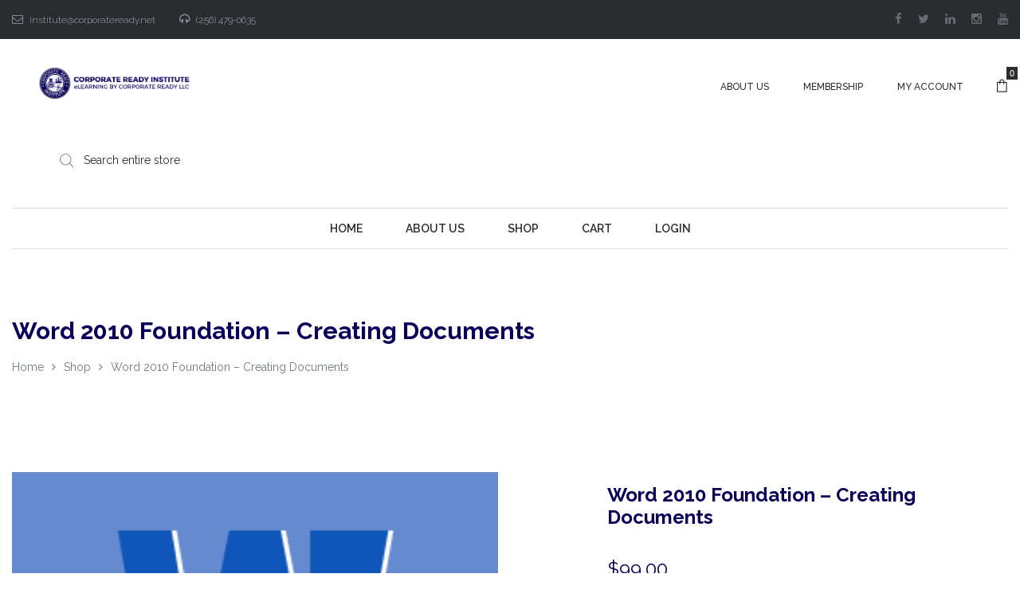

--- FILE ---
content_type: text/html; charset=UTF-8
request_url: https://crilearning.com/product/word-2010-foundation-creating-documents/
body_size: 20651
content:
<!DOCTYPE html>
<html lang="en-US">
<head>
    <meta charset="UTF-8"/>
    <meta name="viewport" content="width=device-width, initial-scale=1.0, maximum-scale=1.0, user-scalable=no" />
    <!--[if IE]>
    <meta http-equiv="X-UA-Compatible" content="IE=edge,chrome=1"/>
    <![endif]-->
    <link rel="profile" href="http://gmpg.org/xfn/11">
    <link rel="pingback" href="https://crilearning.com/xmlrpc.php">
    <meta name='robots' content='index, follow, max-image-preview:large, max-snippet:-1, max-video-preview:-1' />
	<style>img:is([sizes="auto" i], [sizes^="auto," i]) { contain-intrinsic-size: 3000px 1500px }</style>
	<style>.site-loading .la-image-loading {opacity: 1;visibility: visible;}.la-image-loading.spinner-custom .content {width: 100px;margin-top: -50px;height: 100px;margin-left: -50px;text-align: center;}.la-image-loading.spinner-custom .content img {width: auto;margin: 0 auto;}.site-loading #page.site{opacity: 0;transition: all .3s ease-in-out;}#page.site{opacity: 1;}.la-image-loading {opacity: 0;position: fixed;z-index: 999;left: 0;top: 0;right: 0;bottom: 0;background: #fff;overflow: hidden;transition: all .3s ease-in-out;visibility: hidden;}.la-image-loading .content {position: absolute;width: 50px;height: 50px;top: 50%;left: 50%;margin-left: -25px;margin-top: -50px;}.la-loader.spinner1 {height: 100%;width: 100%;display: block;box-shadow: 0px 0px 20px 0px rgba(0,0,0,0.15);-webkit-box-shadow: 0px 0px 20px 0px rgba(0,0,0,0.15);-webkit-animation: la-rotateplane 1.2s infinite ease-in-out;animation: la-rotateplane 1.2s infinite ease-in-out;border-radius: 3px;-moz-border-radius: 3px;-webkit-border-radius: 3px;background-color: #0a0059;}@-webkit-keyframes la-rotateplane {  0% { -webkit-transform: perspective(120px) }  50% { -webkit-transform: perspective(120px) rotateY(180deg) }  100% { -webkit-transform: perspective(120px) rotateY(180deg)  rotateX(180deg) }}@keyframes la-rotateplane {  0% { transform: perspective(120px) rotateX(0deg) rotateY(0deg);}  50% { transform: perspective(120px) rotateX(-180.1deg) rotateY(0deg);}  100% { transform: perspective(120px) rotateX(-180deg) rotateY(-179.9deg);}}.la-loader.spinner2 {width: 40px;height: 40px;margin-top:-20px;margin-left:-20px;background-color: #0a0059;box-shadow: 0px 0px 20px 0px rgba(0,0,0,0.15);-webkit-box-shadow: 0px 0px 20px 0px rgba(0,0,0,0.15);border-radius: 100%;-webkit-animation: la-scaleout 1.0s infinite ease-in-out;animation: la-scaleout 1.0s infinite ease-in-out;}@-webkit-keyframes la-scaleout {  0% { -webkit-transform: scale(0.0) }  100% {-webkit-transform: scale(1.0); opacity: 0;}}@keyframes la-scaleout {  0% {transform: scale(0.0);-webkit-transform: scale(0.0);}  100% {transform: scale(1.0);-webkit-transform: scale(1.0);opacity: 0;}}.la-loader.spinner3 {  margin: -9px 0px 0px -35px;  width: 70px;  text-align: center;}.la-loader.spinner3 .bounce1,.la-loader.spinner3 .bounce2,.la-loader.spinner3 .bounce3 {  width: 18px;  height: 18px;  background-color: #0a0059;  box-shadow: 0px 0px 20px 0px rgba(0,0,0,0.15);  -webkit-box-shadow: 0px 0px 20px 0px rgba(0,0,0,0.15);  border-radius: 100%;  display: inline-block;  -webkit-animation: la-bouncedelay 1.4s infinite ease-in-out;  animation: la-bouncedelay 1.4s infinite ease-in-out;-webkit-animation-fill-mode: both;  animation-fill-mode: both;}.la-loader.spinner3 .bounce1 {  -webkit-animation-delay: -0.32s;  animation-delay: -0.32s;}.la-loader.spinner3 .bounce2 {  -webkit-animation-delay: -0.16s;  animation-delay: -0.16s;}@-webkit-keyframes la-bouncedelay {  0%, 80%, 100% { -webkit-transform: scale(0.0) }  40% { -webkit-transform: scale(1.0) }}@keyframes la-bouncedelay {  0%, 80%, 100% {transform: scale(0.0);}  40% {transform: scale(1.0);}}.la-loader.spinner4 {  margin: -20px 0px 0px -20px;  width: 40px;  height: 40px;  text-align: center;  -webkit-animation: la-rotate 2.0s infinite linear;  animation: la-rotate 2.0s infinite linear;}.la-loader.spinner4 .dot1,.la-loader.spinner4 .dot2 {  width: 60%;  height: 60%;  display: inline-block;  position: absolute;  top: 0;  background-color: #0a0059;  border-radius: 100%;  -webkit-animation: la-bounce 2.0s infinite ease-in-out;  animation: la-bounce 2.0s infinite ease-in-out;  box-shadow: 0px 0px 20px 0px rgba(0,0,0,0.15);  -webkit-box-shadow: 0px 0px 20px 0px rgba(0,0,0,0.15);}.la-loader.spinner4 .dot2 {  top: auto;  bottom: 0px;  -webkit-animation-delay: -1.0s;  animation-delay: -1.0s;}@-webkit-keyframes la-rotate { 100% { -webkit-transform: rotate(360deg) }}@keyframes la-rotate { 100% { transform: rotate(360deg); -webkit-transform: rotate(360deg) }}@-webkit-keyframes la-bounce {  0%, 100% { -webkit-transform: scale(0.0) }  50% { -webkit-transform: scale(1.0) }}@keyframes la-bounce {  0%, 100% {transform: scale(0.0);}  50% { transform: scale(1.0);}}</style>
	<!-- This site is optimized with the Yoast SEO plugin v25.3.1 - https://yoast.com/wordpress/plugins/seo/ -->
	<title>Word 2010 Foundation - Creating Documents - Corporate Ready Institute Courses</title>
	<link rel="canonical" href="https://crilearning.com/product/word-2010-foundation-creating-documents/" />
	<meta property="og:locale" content="en_US" />
	<meta property="og:type" content="article" />
	<meta property="og:title" content="Word 2010 Foundation - Creating Documents - Corporate Ready Institute Courses" />
	<meta property="og:description" content="This section will explore different methods" />
	<meta property="og:url" content="https://crilearning.com/product/word-2010-foundation-creating-documents/" />
	<meta property="og:site_name" content="Corporate Ready Institute Courses" />
	<meta property="og:image" content="https://crilearning.com/wp-content/uploads/sites/43/2021/10/1060226.png" />
	<meta property="og:image:width" content="282" />
	<meta property="og:image:height" content="207" />
	<meta property="og:image:type" content="image/png" />
	<meta name="twitter:card" content="summary_large_image" />
	<script type="application/ld+json" class="yoast-schema-graph">{"@context":"https://schema.org","@graph":[{"@type":"WebPage","@id":"https://crilearning.com/product/word-2010-foundation-creating-documents/","url":"https://crilearning.com/product/word-2010-foundation-creating-documents/","name":"Word 2010 Foundation - Creating Documents - Corporate Ready Institute Courses","isPartOf":{"@id":"https://crilearning.com/#website"},"primaryImageOfPage":{"@id":"https://crilearning.com/product/word-2010-foundation-creating-documents/#primaryimage"},"image":{"@id":"https://crilearning.com/product/word-2010-foundation-creating-documents/#primaryimage"},"thumbnailUrl":"https://crilearning.com/wp-content/uploads/sites/43/2021/10/1060226.png","datePublished":"2021-10-07T17:05:11+00:00","breadcrumb":{"@id":"https://crilearning.com/product/word-2010-foundation-creating-documents/#breadcrumb"},"inLanguage":"en-US","potentialAction":[{"@type":"ReadAction","target":["https://crilearning.com/product/word-2010-foundation-creating-documents/"]}]},{"@type":"ImageObject","inLanguage":"en-US","@id":"https://crilearning.com/product/word-2010-foundation-creating-documents/#primaryimage","url":"https://crilearning.com/wp-content/uploads/sites/43/2021/10/1060226.png","contentUrl":"https://crilearning.com/wp-content/uploads/sites/43/2021/10/1060226.png","width":282,"height":207},{"@type":"BreadcrumbList","@id":"https://crilearning.com/product/word-2010-foundation-creating-documents/#breadcrumb","itemListElement":[{"@type":"ListItem","position":1,"name":"Home","item":"https://crilearning.com/"},{"@type":"ListItem","position":2,"name":"Shop","item":"https://crilearning.com/"},{"@type":"ListItem","position":3,"name":"Word 2010 Foundation &#8211; Creating Documents"}]},{"@type":"WebSite","@id":"https://crilearning.com/#website","url":"https://crilearning.com/","name":"Corporate Ready Institute Courses","description":"","potentialAction":[{"@type":"SearchAction","target":{"@type":"EntryPoint","urlTemplate":"https://crilearning.com/?s={search_term_string}"},"query-input":{"@type":"PropertyValueSpecification","valueRequired":true,"valueName":"search_term_string"}}],"inLanguage":"en-US"}]}</script>
	<!-- / Yoast SEO plugin. -->


<link rel='dns-prefetch' href='//fonts.googleapis.com' />
<link rel="alternate" type="application/rss+xml" title="Corporate Ready Institute Courses &raquo; Feed" href="https://crilearning.com/feed/" />
<link rel="alternate" type="application/rss+xml" title="Corporate Ready Institute Courses &raquo; Comments Feed" href="https://crilearning.com/comments/feed/" />
<link rel="alternate" type="application/rss+xml" title="Corporate Ready Institute Courses &raquo; Word 2010 Foundation &#8211; Creating Documents Comments Feed" href="https://crilearning.com/product/word-2010-foundation-creating-documents/feed/" />
<script type="text/javascript">
/* <![CDATA[ */
window._wpemojiSettings = {"baseUrl":"https:\/\/s.w.org\/images\/core\/emoji\/15.1.0\/72x72\/","ext":".png","svgUrl":"https:\/\/s.w.org\/images\/core\/emoji\/15.1.0\/svg\/","svgExt":".svg","source":{"concatemoji":"https:\/\/crilearning.com\/wp-includes\/js\/wp-emoji-release.min.js"}};
/*! This file is auto-generated */
!function(i,n){var o,s,e;function c(e){try{var t={supportTests:e,timestamp:(new Date).valueOf()};sessionStorage.setItem(o,JSON.stringify(t))}catch(e){}}function p(e,t,n){e.clearRect(0,0,e.canvas.width,e.canvas.height),e.fillText(t,0,0);var t=new Uint32Array(e.getImageData(0,0,e.canvas.width,e.canvas.height).data),r=(e.clearRect(0,0,e.canvas.width,e.canvas.height),e.fillText(n,0,0),new Uint32Array(e.getImageData(0,0,e.canvas.width,e.canvas.height).data));return t.every(function(e,t){return e===r[t]})}function u(e,t,n){switch(t){case"flag":return n(e,"\ud83c\udff3\ufe0f\u200d\u26a7\ufe0f","\ud83c\udff3\ufe0f\u200b\u26a7\ufe0f")?!1:!n(e,"\ud83c\uddfa\ud83c\uddf3","\ud83c\uddfa\u200b\ud83c\uddf3")&&!n(e,"\ud83c\udff4\udb40\udc67\udb40\udc62\udb40\udc65\udb40\udc6e\udb40\udc67\udb40\udc7f","\ud83c\udff4\u200b\udb40\udc67\u200b\udb40\udc62\u200b\udb40\udc65\u200b\udb40\udc6e\u200b\udb40\udc67\u200b\udb40\udc7f");case"emoji":return!n(e,"\ud83d\udc26\u200d\ud83d\udd25","\ud83d\udc26\u200b\ud83d\udd25")}return!1}function f(e,t,n){var r="undefined"!=typeof WorkerGlobalScope&&self instanceof WorkerGlobalScope?new OffscreenCanvas(300,150):i.createElement("canvas"),a=r.getContext("2d",{willReadFrequently:!0}),o=(a.textBaseline="top",a.font="600 32px Arial",{});return e.forEach(function(e){o[e]=t(a,e,n)}),o}function t(e){var t=i.createElement("script");t.src=e,t.defer=!0,i.head.appendChild(t)}"undefined"!=typeof Promise&&(o="wpEmojiSettingsSupports",s=["flag","emoji"],n.supports={everything:!0,everythingExceptFlag:!0},e=new Promise(function(e){i.addEventListener("DOMContentLoaded",e,{once:!0})}),new Promise(function(t){var n=function(){try{var e=JSON.parse(sessionStorage.getItem(o));if("object"==typeof e&&"number"==typeof e.timestamp&&(new Date).valueOf()<e.timestamp+604800&&"object"==typeof e.supportTests)return e.supportTests}catch(e){}return null}();if(!n){if("undefined"!=typeof Worker&&"undefined"!=typeof OffscreenCanvas&&"undefined"!=typeof URL&&URL.createObjectURL&&"undefined"!=typeof Blob)try{var e="postMessage("+f.toString()+"("+[JSON.stringify(s),u.toString(),p.toString()].join(",")+"));",r=new Blob([e],{type:"text/javascript"}),a=new Worker(URL.createObjectURL(r),{name:"wpTestEmojiSupports"});return void(a.onmessage=function(e){c(n=e.data),a.terminate(),t(n)})}catch(e){}c(n=f(s,u,p))}t(n)}).then(function(e){for(var t in e)n.supports[t]=e[t],n.supports.everything=n.supports.everything&&n.supports[t],"flag"!==t&&(n.supports.everythingExceptFlag=n.supports.everythingExceptFlag&&n.supports[t]);n.supports.everythingExceptFlag=n.supports.everythingExceptFlag&&!n.supports.flag,n.DOMReady=!1,n.readyCallback=function(){n.DOMReady=!0}}).then(function(){return e}).then(function(){var e;n.supports.everything||(n.readyCallback(),(e=n.source||{}).concatemoji?t(e.concatemoji):e.wpemoji&&e.twemoji&&(t(e.twemoji),t(e.wpemoji)))}))}((window,document),window._wpemojiSettings);
/* ]]> */
</script>
<style id='wp-emoji-styles-inline-css' type='text/css'>

	img.wp-smiley, img.emoji {
		display: inline !important;
		border: none !important;
		box-shadow: none !important;
		height: 1em !important;
		width: 1em !important;
		margin: 0 0.07em !important;
		vertical-align: -0.1em !important;
		background: none !important;
		padding: 0 !important;
	}
</style>
<link rel='stylesheet' id='wp-block-library-css' href='https://crilearning.com/wp-includes/css/dist/block-library/style.min.css' type='text/css' media='all' />
<style id='classic-theme-styles-inline-css' type='text/css'>
/*! This file is auto-generated */
.wp-block-button__link{color:#fff;background-color:#32373c;border-radius:9999px;box-shadow:none;text-decoration:none;padding:calc(.667em + 2px) calc(1.333em + 2px);font-size:1.125em}.wp-block-file__button{background:#32373c;color:#fff;text-decoration:none}
</style>
<style id='global-styles-inline-css' type='text/css'>
:root{--wp--preset--aspect-ratio--square: 1;--wp--preset--aspect-ratio--4-3: 4/3;--wp--preset--aspect-ratio--3-4: 3/4;--wp--preset--aspect-ratio--3-2: 3/2;--wp--preset--aspect-ratio--2-3: 2/3;--wp--preset--aspect-ratio--16-9: 16/9;--wp--preset--aspect-ratio--9-16: 9/16;--wp--preset--color--black: #000000;--wp--preset--color--cyan-bluish-gray: #abb8c3;--wp--preset--color--white: #ffffff;--wp--preset--color--pale-pink: #f78da7;--wp--preset--color--vivid-red: #cf2e2e;--wp--preset--color--luminous-vivid-orange: #ff6900;--wp--preset--color--luminous-vivid-amber: #fcb900;--wp--preset--color--light-green-cyan: #7bdcb5;--wp--preset--color--vivid-green-cyan: #00d084;--wp--preset--color--pale-cyan-blue: #8ed1fc;--wp--preset--color--vivid-cyan-blue: #0693e3;--wp--preset--color--vivid-purple: #9b51e0;--wp--preset--gradient--vivid-cyan-blue-to-vivid-purple: linear-gradient(135deg,rgba(6,147,227,1) 0%,rgb(155,81,224) 100%);--wp--preset--gradient--light-green-cyan-to-vivid-green-cyan: linear-gradient(135deg,rgb(122,220,180) 0%,rgb(0,208,130) 100%);--wp--preset--gradient--luminous-vivid-amber-to-luminous-vivid-orange: linear-gradient(135deg,rgba(252,185,0,1) 0%,rgba(255,105,0,1) 100%);--wp--preset--gradient--luminous-vivid-orange-to-vivid-red: linear-gradient(135deg,rgba(255,105,0,1) 0%,rgb(207,46,46) 100%);--wp--preset--gradient--very-light-gray-to-cyan-bluish-gray: linear-gradient(135deg,rgb(238,238,238) 0%,rgb(169,184,195) 100%);--wp--preset--gradient--cool-to-warm-spectrum: linear-gradient(135deg,rgb(74,234,220) 0%,rgb(151,120,209) 20%,rgb(207,42,186) 40%,rgb(238,44,130) 60%,rgb(251,105,98) 80%,rgb(254,248,76) 100%);--wp--preset--gradient--blush-light-purple: linear-gradient(135deg,rgb(255,206,236) 0%,rgb(152,150,240) 100%);--wp--preset--gradient--blush-bordeaux: linear-gradient(135deg,rgb(254,205,165) 0%,rgb(254,45,45) 50%,rgb(107,0,62) 100%);--wp--preset--gradient--luminous-dusk: linear-gradient(135deg,rgb(255,203,112) 0%,rgb(199,81,192) 50%,rgb(65,88,208) 100%);--wp--preset--gradient--pale-ocean: linear-gradient(135deg,rgb(255,245,203) 0%,rgb(182,227,212) 50%,rgb(51,167,181) 100%);--wp--preset--gradient--electric-grass: linear-gradient(135deg,rgb(202,248,128) 0%,rgb(113,206,126) 100%);--wp--preset--gradient--midnight: linear-gradient(135deg,rgb(2,3,129) 0%,rgb(40,116,252) 100%);--wp--preset--font-size--small: 13px;--wp--preset--font-size--medium: 20px;--wp--preset--font-size--large: 36px;--wp--preset--font-size--x-large: 42px;--wp--preset--spacing--20: 0.44rem;--wp--preset--spacing--30: 0.67rem;--wp--preset--spacing--40: 1rem;--wp--preset--spacing--50: 1.5rem;--wp--preset--spacing--60: 2.25rem;--wp--preset--spacing--70: 3.38rem;--wp--preset--spacing--80: 5.06rem;--wp--preset--shadow--natural: 6px 6px 9px rgba(0, 0, 0, 0.2);--wp--preset--shadow--deep: 12px 12px 50px rgba(0, 0, 0, 0.4);--wp--preset--shadow--sharp: 6px 6px 0px rgba(0, 0, 0, 0.2);--wp--preset--shadow--outlined: 6px 6px 0px -3px rgba(255, 255, 255, 1), 6px 6px rgba(0, 0, 0, 1);--wp--preset--shadow--crisp: 6px 6px 0px rgba(0, 0, 0, 1);}:where(.is-layout-flex){gap: 0.5em;}:where(.is-layout-grid){gap: 0.5em;}body .is-layout-flex{display: flex;}.is-layout-flex{flex-wrap: wrap;align-items: center;}.is-layout-flex > :is(*, div){margin: 0;}body .is-layout-grid{display: grid;}.is-layout-grid > :is(*, div){margin: 0;}:where(.wp-block-columns.is-layout-flex){gap: 2em;}:where(.wp-block-columns.is-layout-grid){gap: 2em;}:where(.wp-block-post-template.is-layout-flex){gap: 1.25em;}:where(.wp-block-post-template.is-layout-grid){gap: 1.25em;}.has-black-color{color: var(--wp--preset--color--black) !important;}.has-cyan-bluish-gray-color{color: var(--wp--preset--color--cyan-bluish-gray) !important;}.has-white-color{color: var(--wp--preset--color--white) !important;}.has-pale-pink-color{color: var(--wp--preset--color--pale-pink) !important;}.has-vivid-red-color{color: var(--wp--preset--color--vivid-red) !important;}.has-luminous-vivid-orange-color{color: var(--wp--preset--color--luminous-vivid-orange) !important;}.has-luminous-vivid-amber-color{color: var(--wp--preset--color--luminous-vivid-amber) !important;}.has-light-green-cyan-color{color: var(--wp--preset--color--light-green-cyan) !important;}.has-vivid-green-cyan-color{color: var(--wp--preset--color--vivid-green-cyan) !important;}.has-pale-cyan-blue-color{color: var(--wp--preset--color--pale-cyan-blue) !important;}.has-vivid-cyan-blue-color{color: var(--wp--preset--color--vivid-cyan-blue) !important;}.has-vivid-purple-color{color: var(--wp--preset--color--vivid-purple) !important;}.has-black-background-color{background-color: var(--wp--preset--color--black) !important;}.has-cyan-bluish-gray-background-color{background-color: var(--wp--preset--color--cyan-bluish-gray) !important;}.has-white-background-color{background-color: var(--wp--preset--color--white) !important;}.has-pale-pink-background-color{background-color: var(--wp--preset--color--pale-pink) !important;}.has-vivid-red-background-color{background-color: var(--wp--preset--color--vivid-red) !important;}.has-luminous-vivid-orange-background-color{background-color: var(--wp--preset--color--luminous-vivid-orange) !important;}.has-luminous-vivid-amber-background-color{background-color: var(--wp--preset--color--luminous-vivid-amber) !important;}.has-light-green-cyan-background-color{background-color: var(--wp--preset--color--light-green-cyan) !important;}.has-vivid-green-cyan-background-color{background-color: var(--wp--preset--color--vivid-green-cyan) !important;}.has-pale-cyan-blue-background-color{background-color: var(--wp--preset--color--pale-cyan-blue) !important;}.has-vivid-cyan-blue-background-color{background-color: var(--wp--preset--color--vivid-cyan-blue) !important;}.has-vivid-purple-background-color{background-color: var(--wp--preset--color--vivid-purple) !important;}.has-black-border-color{border-color: var(--wp--preset--color--black) !important;}.has-cyan-bluish-gray-border-color{border-color: var(--wp--preset--color--cyan-bluish-gray) !important;}.has-white-border-color{border-color: var(--wp--preset--color--white) !important;}.has-pale-pink-border-color{border-color: var(--wp--preset--color--pale-pink) !important;}.has-vivid-red-border-color{border-color: var(--wp--preset--color--vivid-red) !important;}.has-luminous-vivid-orange-border-color{border-color: var(--wp--preset--color--luminous-vivid-orange) !important;}.has-luminous-vivid-amber-border-color{border-color: var(--wp--preset--color--luminous-vivid-amber) !important;}.has-light-green-cyan-border-color{border-color: var(--wp--preset--color--light-green-cyan) !important;}.has-vivid-green-cyan-border-color{border-color: var(--wp--preset--color--vivid-green-cyan) !important;}.has-pale-cyan-blue-border-color{border-color: var(--wp--preset--color--pale-cyan-blue) !important;}.has-vivid-cyan-blue-border-color{border-color: var(--wp--preset--color--vivid-cyan-blue) !important;}.has-vivid-purple-border-color{border-color: var(--wp--preset--color--vivid-purple) !important;}.has-vivid-cyan-blue-to-vivid-purple-gradient-background{background: var(--wp--preset--gradient--vivid-cyan-blue-to-vivid-purple) !important;}.has-light-green-cyan-to-vivid-green-cyan-gradient-background{background: var(--wp--preset--gradient--light-green-cyan-to-vivid-green-cyan) !important;}.has-luminous-vivid-amber-to-luminous-vivid-orange-gradient-background{background: var(--wp--preset--gradient--luminous-vivid-amber-to-luminous-vivid-orange) !important;}.has-luminous-vivid-orange-to-vivid-red-gradient-background{background: var(--wp--preset--gradient--luminous-vivid-orange-to-vivid-red) !important;}.has-very-light-gray-to-cyan-bluish-gray-gradient-background{background: var(--wp--preset--gradient--very-light-gray-to-cyan-bluish-gray) !important;}.has-cool-to-warm-spectrum-gradient-background{background: var(--wp--preset--gradient--cool-to-warm-spectrum) !important;}.has-blush-light-purple-gradient-background{background: var(--wp--preset--gradient--blush-light-purple) !important;}.has-blush-bordeaux-gradient-background{background: var(--wp--preset--gradient--blush-bordeaux) !important;}.has-luminous-dusk-gradient-background{background: var(--wp--preset--gradient--luminous-dusk) !important;}.has-pale-ocean-gradient-background{background: var(--wp--preset--gradient--pale-ocean) !important;}.has-electric-grass-gradient-background{background: var(--wp--preset--gradient--electric-grass) !important;}.has-midnight-gradient-background{background: var(--wp--preset--gradient--midnight) !important;}.has-small-font-size{font-size: var(--wp--preset--font-size--small) !important;}.has-medium-font-size{font-size: var(--wp--preset--font-size--medium) !important;}.has-large-font-size{font-size: var(--wp--preset--font-size--large) !important;}.has-x-large-font-size{font-size: var(--wp--preset--font-size--x-large) !important;}
:where(.wp-block-post-template.is-layout-flex){gap: 1.25em;}:where(.wp-block-post-template.is-layout-grid){gap: 1.25em;}
:where(.wp-block-columns.is-layout-flex){gap: 2em;}:where(.wp-block-columns.is-layout-grid){gap: 2em;}
:root :where(.wp-block-pullquote){font-size: 1.5em;line-height: 1.6;}
</style>
<link rel='stylesheet' id='contact-form-7-css' href='https://crilearning.com/wp-content/plugins/contact-form-7/includes/css/styles.css' type='text/css' media='all' />
<style id='woocommerce-inline-inline-css' type='text/css'>
.woocommerce form .form-row .required { visibility: visible; }
</style>
<link rel='stylesheet' id='la-swatches-css' href='https://crilearning.com/wp-content/plugins/la-studio-core/swatches/assets/css/swatches.css' type='text/css' media='all' />
<link rel='stylesheet' id='animate-css-css' href='https://crilearning.com/wp-content/plugins/la-studio-core/assets/css/animate.min.css' type='text/css' media='all' />
<link rel='stylesheet' id='font-awesome-css' href='https://crilearning.com/wp-content/plugins/la-studio-core/assets/css/font-awesome.min.css' type='text/css' media='all' />
<style id='font-awesome-inline-css' type='text/css'>
[data-font="FontAwesome"]:before {font-family: 'FontAwesome' !important;content: attr(data-icon) !important;speak: none !important;font-weight: normal !important;font-variant: normal !important;text-transform: none !important;line-height: 1 !important;font-style: normal !important;-webkit-font-smoothing: antialiased !important;-moz-osx-font-smoothing: grayscale !important;}
</style>
<link rel='stylesheet' id='font-linearicons-css' href='https://crilearning.com/wp-content/plugins/la-studio-core/assets/css/font-linearicons.min.css' type='text/css' media='all' />
<link rel='stylesheet' id='yith_wcpb_bundle_frontend_style-css' href='https://crilearning.com/wp-content/plugins/yith-woocommerce-product-bundles-premium/assets/css/frontend.css' type='text/css' media='all' />
<link rel='stylesheet' id='brands-styles-css' href='https://crilearning.com/wp-content/plugins/woocommerce/assets/css/brands.css' type='text/css' media='all' />
<link rel='stylesheet' id='stripe_styles-css' href='https://crilearning.com/wp-content/plugins/woocommerce-gateway-stripe/assets/css/stripe-styles.css' type='text/css' media='all' />
<link rel='stylesheet' id='oasis-base-css' href='https://crilearning.com/wp-content/themes/oasis/assets/css/base.css' type='text/css' media='all' />
<link rel='stylesheet' id='oasis-theme-css' href='https://crilearning.com/wp-content/themes/oasis/assets/css/theme.css' type='text/css' media='all' />
<link rel='stylesheet' id='oasis-woocommerce-css' href='https://crilearning.com/wp-content/themes/oasis/assets/css/woocommerce.css' type='text/css' media='all' />
<link rel='stylesheet' id='oasis-responsive-css' href='https://crilearning.com/wp-content/themes/oasis/assets/css/responsive.css' type='text/css' media='all' />
<link rel='stylesheet' id='oasis-google_fonts-css' href='//fonts.googleapis.com/css?family=Raleway%3A100%2C200%2C300%2Cregular%2C500%2C600%2C700%2C800%2C900%7CRaleway%3A100%2C200%2C300%2Cregular%2C500%2C600%2C700%2C800%2C900%7CRaleway%3A100%2C200%2C300%2Cregular%2C500%2C600%2C700%2C800%2C900&#038;subset=latin%2Clatin-ext' type='text/css' media='all' />
<link rel='stylesheet' id='oasis-default-css' href='https://crilearning.com/wp-content/themes/oasis-child/style.css' type='text/css' media='all' />
<style id='oasis-default-inline-css' type='text/css'>
.section-page-header {background-repeat: repeat;background-position: left top;background-attachment: scroll;background-color: rgba(255,255,255,0);}.section-page-header .page-header-inner{padding-top: 40px;padding-bottom: 40px;}@media(min-width: 768px){.section-page-header .page-header-inner{padding-top: 70px;padding-bottom: 70px;}}@media(min-width: 992px){.section-page-header .page-header-inner{padding-top: 70px;padding-bottom: 70px;}}.site-header-mobile .site-header-inner,#masthead_aside,.site-header .site-header-inner {background-color: #fff;}.enable-header-transparency .site-header:not(.is-sticky) .site-header-inner {background-color: transparent;}.item--category, .highlight-font-family {font-family: Raleway;}body {font-family: Raleway;font-size: 14px;color: #727883;}a:focus, a:hover {color: #0a0059;}input, select, textarea {border-color: #dddddd;padding: 10px 20px;}input:focus, select:focus, textarea:focus {border-color: #0a0059;}.button,button,html input[type="button"],input[type="reset"],input[type="submit"],.btn {background-color: #fff;color: #0a0059;border-color: #0a0059;}.button:hover,button:hover,html input[type="button"]:hover,input[type="reset"]:hover,input[type="submit"]:hover,.btn:hover {background-color: #0a0059;color: #fff;}.button.btn-secondary,button.btn-secondary,html input[type="button"].btn-secondary,input[type="reset"].btn-secondary,input[type="submit"].btn-secondary,.btn.btn-secondary {background-color: #0a0059;border-color: #0a0059;color: #fff;}.button.btn-secondary:hover,button.btn-secondary:hover,html input[type="button"].btn-secondary:hover,input[type="reset"].btn-secondary:hover,input[type="submit"].btn-secondary:hover,.btn.btn-secondary:hover {background-color: #0a0059;border-color: #0a0059;color: #fff;}.button.btn-primary,button.btn-primary,html input[type="button"].btn-primary,input[type="reset"].btn-primary,input[type="submit"].btn-primary,.btn.btn-primary {background-color: #0a0059;border-color: #0a0059;color: #fff;}.button.btn-primary:hover,button.btn-primary:hover,html input[type="button"].btn-primary:hover,input[type="reset"].btn-primary:hover,input[type="submit"].btn-primary:hover,.btn.btn-primary:hover {background-color: #0a0059;border-color: #0a0059;color: #fff;}.button.alt {background-color: #0a0059;border-color: #0a0059;color: #fff;}.button.alt:hover {background-color: #0a0059;border-color: #0a0059;color: #fff;}h1,.h1, h2,.h2, h3,.h3, h4,.h4, h5,.h5, h6,.h6 {font-family: Raleway;color: #0a0059;}table th {color: #0a0059;}table,table th,table td {border-color: #dddddd;}.star-rating {color: #727883;}.star-rating span {color: #0a0059;}.la-pagination ul .page-numbers {border-color: #0a0059;color: #0a0059;}.la-pagination ul .page-numbers.current, .la-pagination ul .page-numbers:hover {border-color: #0a0059;color: #fff;background: #0a0059;}.share-links a {border-color: #dddddd;}.search-form .search-button:hover {color: #0a0059;}.slick-slider button.slick-arrow:hover {background-color: #0a0059;border-color: #0a0059;}.slick-slider .slick-dots li:hover button,.slick-slider .slick-dots .slick-active button {background-color: #0a0059;}.vertical-style ul li:hover a, .vertical-style ul li.active a {color: #0a0059;}.filter-style-default ul li:hover a, .filter-style-default ul li.active a {border-bottom-color: #0a0059;}.block-title-inside .la-contacts-item > span:first-child {font-family: Raleway;color: #0a0059;}.top-area {background-color: #2b2c30;color: #a9aebd;}.top-area a {color: #696c75;}.top-area a:hover {color: #fff;}.header-toggle-cart .header_shopping_cart .buttons .wc-forward {color: #0a0059;}.header-toggle-cart .header_shopping_cart .buttons .wc-forward:hover {color: #0a0059;}.header-toggle-cart .header_shopping_cart .buttons .checkout {color: #fff;background: #0a0059;}.header-toggle-cart .header_shopping_cart .buttons .checkout:hover {color: #fff;background-color: #0a0059;}.site-header .header-search {color: #2b2c30;}.site-header .btn-aside-toggle,.site-header .header-toggle-cart > a,.site-header .header-top-nav ul.menu > li > a {color: #2b2c30;}.site-header .btn-aside-toggle:hover,.site-header .btn-aside-toggle.active,.site-header .header-toggle-cart.active > a,.site-header .header-toggle-cart:hover > a,.site-header .header-top-nav ul.menu > li:hover > a {color: #0a0059;}.header-top-areas .header-search {color: #2b2c30;}.header-top-areas .header-top-nav ul.menu > li > a,.header-top-areas .header-toggle-cart > a {color: #2b2c30;}.header-top-areas .header-top-nav ul.menu > li:hover > a,.header-top-areas .header-toggle-cart.active > a,.header-top-areas .header-toggle-cart:hover > a {color: #0a0059;}.header-v1 .header-bottom {border-top-color: #dddddd;border-bottom-color: #dddddd;}.header-v1 .header-bottom .mega-menu > li > a{color: #2b2c30;background-color: rgba(0, 0, 0, 0);}.header-v1 .header-bottom .mega-menu > li:hover > a{color: #0a0059;background-color: rgba(0, 0, 0, 0);}.header-v1 .header-bottom .mega-menu > li.active > a{color: #0a0059;background-color: rgba(0, 0, 0, 0);}.header-v2 .header--aside .site-main-nav .mega-menu > li > a{color: #2b2c30;background-color: rgba(0, 0, 0, 0);}.header-v2 .header--aside .site-main-nav .mega-menu > li:hover > a{color: #0a0059;background-color: rgba(0, 0, 0, 0);}.header-v2 .header--aside .site-main-nav .mega-menu > li.active > a{color: #0a0059;background-color: rgba(0, 0, 0, 0);}.header-v4 .site-header .site-main-nav .mega-menu > li > a{color: #2b2c30;background-color: rgba(0, 0, 0, 0);}.header-v4 .site-header .site-main-nav .mega-menu > li:hover > a{color: #0a0059;background-color: rgba(0, 0, 0, 0);}.header-v4 .site-header .site-main-nav .mega-menu > li.active > a{color: #0a0059;background-color: rgba(0, 0, 0, 0);}.header-v5 .header-main .header-search .search-button:hover {color: #0a0059;}.header-v5 .site-category-nav .toggle-category-menu {background: #0a0059;}.header-v5 .site-header .header-toggle-cart > a > i {color: #0a0059;}.header-v5 .site-header .mega-menu > li > a{color: #2b2c30;background-color: rgba(0, 0, 0, 0);}.header-v5 .site-header .mega-menu > li:hover > a{color: #0a0059;background-color: rgba(0, 0, 0, 0);}.header-v5 .site-header .mega-menu > li.active > a{color: #0a0059;background-color: transparent;}.header-v5.enable-header-transparency .site-header:not(.is-sticky) .mega-menu > li > a{color: #2b2c30;background-color: rgba(0, 0, 0, 0);}.header-v5.enable-header-transparency .site-header:not(.is-sticky) .mega-menu > li:hover > a{color: #0a0059;background-color: rgba(0, 0, 0, 0);}.header-v5.enable-header-transparency .site-header:not(.is-sticky) .mega-menu > li.active > a{color: #0a0059;background-color: rgba(0, 0, 0, 0);}.header-v5 .site-category-nav .nav-inner{background: #1e1e21;}.header-v5 .site-header .site-category-nav .nav-inner .mega-menu > li > a{color: #ffffff;}.header-v5 .site-header .site-category-nav .nav-inner .mega-menu > li:hover > a{color: #0a0059;}.header-v5 .site-header .site-category-nav .nav-inner .mega-menu > li.active > a{color: #0a0059;}.header-v6 .header-main .header-search .search-button {background: #0a0059;}.header-v6 .header-main .header-search .search-button:hover {background-color: #0a0059;}.enable-header-transparency .site-header:not(.is-sticky) .header-search {color: #0a0059;}.enable-header-transparency .site-header:not(.is-sticky) .btn-aside-toggle,.enable-header-transparency .site-header:not(.is-sticky) .header-toggle-cart > a,.enable-header-transparency .site-header:not(.is-sticky) .header-top-nav ul.menu > li > a {color: #2b2c30;}.enable-header-transparency .site-header:not(.is-sticky) .btn-aside-toggle:hover,.enable-header-transparency .site-header:not(.is-sticky) .btn-aside-toggle.active,.enable-header-transparency .site-header:not(.is-sticky) .header-toggle-cart.active > a,.enable-header-transparency .site-header:not(.is-sticky) .header-toggle-cart:hover > a,.enable-header-transparency .site-header:not(.is-sticky) .header-top-nav ul.menu > li:hover > a {color: #0a0059;}.enable-header-transparency .header-top-areas .header-search {color: #0a0059;}.enable-header-transparency .header-top-areas .header-top-nav ul.menu > li > a,.enable-header-transparency .header-top-areas .header-toggle-cart > a {color: #2b2c30;}.enable-header-transparency .header-top-areas .header-top-nav ul.menu > li:hover > a,.enable-header-transparency .header-top-areas .header-toggle-cart.active > a,.enable-header-transparency .header-top-areas .header-toggle-cart:hover > a {color: #0a0059;}.dl-menuwrapper ul {background: #00126d;border-color: #dddddd;}.dl-menuwrapper li {border-top-color: #dddddd;}.dl-menuwrapper li li > a{background-color: rgba(0,0,0,0);color: #ffffff;}.dl-menuwrapper li li.active > a{background-color: rgba(0,0,0,0);color: #a5a5a5;}.dl-menuwrapper li a{background-color: rgba(0,0,0,0);color: #fff;}.dl-menuwrapper li.active > a{background-color: rgba(0,0,0,0);color: #727883;}.site-header-mobile .header-main .search-form{border-color: #dddddd;color: #0a0059;}.site-header-mobile .btn-mobile-menu-trigger,.site-header-mobile .header-toggle-cart > a{color: #2b2c30;}.site-header-mobile .btn-mobile-menu-trigger:hover,.site-header-mobile .btn-mobile-menu-trigger.active,.site-header-mobile .header-toggle-cart:hover > a{color: #0a0059;}.mega-menu .tip.hot,.menu .tip.hot {background-color: #0a0059;}.mega-menu .tip.hot .tip-arrow:before,.menu .tip.hot .tip-arrow:before {color: #0a0059;}.mega-menu .popup li > a {color: #696c75;background-color: rgba(0,0,0,0);}.mega-menu .popup li:hover > a {color: #1c1d1f;background-color: rgba(0,0,0,0);}.mega-menu .popup li.active > a {color: #1c1d1f;background-color: rgba(0,0,0,0);}.mega-menu .popup > .inner,.mega-menu .mm-popup-wide .inner > ul.sub-menu > li li ul.sub-menu,.mega-menu .mm-popup-narrow ul ul {background-color: #fff;}.mega-menu .mm-popup-wide .inner > ul.sub-menu > li li li:hover > a,.mega-menu .mm-popup-narrow li.menu-item:hover > a {color: #1c1d1f;background-color: rgba(0,0,0,0);}.mega-menu .mm-popup-wide .inner > ul.sub-menu > li li li.active > a,.mega-menu .mm-popup-narrow li.menu-item.active > a {color: #1c1d1f;background-color: rgba(0,0,0,0);}.mega-menu .mm-popup-wide .inner > ul.sub-menu > li > a {color: #ffffff;}.sidebar-inner .product-title,.mini_cart_item a:not(.remove) {color: #0a0059;font-family: Raleway;}.site-footer {color: #ffffff;background-color: #060063;}.site-footer a {color: #7eb8e5;}.site-footer a:hover {color: #80a0c9;}.site-footer .widget .widget-title {color: #ffffff;}.showposts-loop.showposts-loop-list-1col .link-readmore,.showposts-list.loop-style-1 .link-readmore {color: #0a0059;}.tags-list a:hover {color: #0a0059;}.item--category {color: #727883;}.item--category a:hover {color: #0a0059;}.entry-meta {color: #727883;}.entry-meta a:hover {color: #0a0059;}.btn-readmore {font-family: Raleway;color: #0a0059;}.btn-readmore i {color: #0a0059;}.author-info .author-bio {color: #727883;}.post-navigation .post-title {color: #0a0059;}.commentlist .comment-author {color: #0a0059;}.commentlist .meta {color: #727883;}.commentlist .comment-reply-link {border-color: #dddddd;}.wc-tab-content .commentlist .meta strong {color: #0a0059;}.vc_btn3-container .vc_btn3 {text-align: center;max-width: 100%;overflow: hidden;line-height: inherit;color: #fff;}.vc_btn3-container .vc_btn3.vc_btn3-color-la-primary {background-color: #0a0059;border-color: #0a0059;}.vc_btn3-container .vc_btn3.vc_btn3-color-la-secondary {background-color: #0a0059;border-color: #0a0059;}.vc_btn3-container .vc_btn3.vc_btn3-color-la-white {color: #0a0059;}.vc_btn3-container .vc_btn3.vc_btn3-color-la-transparent {color: #0a0059 !important;border-color: #0a0059 !important;}.vc_btn3-container .vc_btn3.vc_btn3-color-la-transparent:hover {background-color: #0a0059;color: #fff !important;border-color: #0a0059 !important;}.vc_btn3-container .vc_general.vc_btn3:hover {background-color: #0a0059;border-color: #0a0059;color: #fff;}.social-media-link.style-round a, .social-media-link.style-square a, .social-media-link.style-circle a {background-color: #0a0059;}.social-media-link.style-round a:hover, .social-media-link.style-square a:hover, .social-media-link.style-circle a:hover {background-color: #0a0059;}.loop-style-3 .team-member-item .item--title a {color: #0a0059;}.loop-style-3 .team-member-item .item--social a:hover {color: #0a0059;}.loop-style-4 .team-member-item .item--social {background-color: #0a0059;}.loop-style-4 .team-member-item .item--title:before {border-top-color: #0a0059;}.vc_tta[class*="tabs-la-"] .vc_tta-tabs-list li.vc_active a {color: #0a0059;}.vc_tta.tabs-la-2 .vc_tta-tabs-list {border-bottom-color: 1px solid #dddddd;}.la-sc-icon-boxes .box-icon-style-simple {color: #0a0059;}.la-sc-icon-boxes .box-icon-style-square,.la-sc-icon-boxes .box-icon-style-circle,.la-sc-icon-boxes .box-icon-style-round {background-color: #0a0059;}.subscribe-form .field-submit .wpcf7-submit {background: #0a0059;}.vc_tta.vc_tta-accordion.vc_tta-style-la-1 .vc_tta-panel-title {border-bottom-color: #dddddd;}.vc_tta.vc_tta-accordion.vc_tta-style-la-2 .vc_tta-panel.vc_active .vc_tta-panel-title {color: #0a0059;}.la-pricing-table .wrap-icon .icon-inner {color: #0a0059;}.la-pricing-table .price-box .price-value {color: #0a0059;}.la-pricing-table .package-featured li strong {color: #0a0059;}.la-pricing-table-wrap.style-1 .pricing-heading {color: #0a0059;}.la-pricing-table-wrap.style-1 .package-featured li {border-top-color: #dddddd;}.la-pricing-table-wrap.style-1 .pricing-action a {color: #0a0059;}.la-pricing-table-wrap.style-1 .pricing-action a:hover {background-color: #0a0059;border-color: #0a0059;}.la-pricing-table-wrap.style-1.is_box_featured .pricing-action a {background-color: #0a0059;border-color: #0a0059;}.la-pricing-table-wrap.style-2 .la-pricing-table {border-color: #dddddd;}.la-pricing-table-wrap.style-2 .la-pricing-table .pricing-heading {background-color: #0a0059;}.la-pricing-table-wrap.style-2 .la-pricing-table .wrap-icon .icon-inner {color: #0a0059;}.la-pricing-table-wrap.style-2 .la-pricing-table .pricing-action {background-color: #0a0059;}.item--overlay {background-color: #0a0059;}.three-text-color,.text-color-highlight,.highlight-text-color {color: #727883 !important;}.text-color-heading {color: #0a0059 !important;}.text-color-primary {color: #0a0059 !important;}.select2-container .select2-choice,.select2-search,.select2-dropdown-open.select2-drop-above .select2-choice,.select2-dropdown-open.select2-drop-above .select2-choices,.select2-drop.select2-drop-active,.select2-input,.input-text {border-color: #dddddd;}.stars [class*="star-"]:hover, .stars [class*="star-"].active {color: #0a0059;}.onsale,.onsale-badge {background: #0a0059;}.wc-toolbar .wc-view-toggle .active {color: #0a0059;}.wc-toolbar .wc-toolbar-left .wc-ordering {border-color: #dddddd;}.wc-ordering ul {border-color: #dddddd;}.wc-ordering ul li:hover a, .wc-ordering ul li.active a {background-color: #0a0059;}.wc-tabs {font-family: Raleway;}.wc-tabs .active a {color: #0a0059;border-color: #0a0059;}.product-item .button:hover {color: #0a0059;}.product-item .button,.product-item .added_to_cart {color: #0a0059;}.product-item .button:hover,.product-item .added_to_cart:hover {color: #0a0059;}.product-item .price {color: #0a0059;}.products.products-list.products-list-book .product-item .product--action {border-top: 1px solid #eaeaed;}.products.products-list.products-list-book .product-item .product--action a:last-child {background-color: #0a0059;border-color: #0a0059;}.product--thumbnails .slick-current img {border-color: #dddddd;}.product--summary .price {color: #0a0059;font-family: Raleway;}.product--summary .variations label,.product--summary .product_meta label {color: #0a0059;}.product-single-design-3 .design-03-row-02 .product_meta label {color: #0a0059;}.shop_table.cart th {color: #727883;}td.actions .coupon {border-color: #dddddd;}.woocommerce-MyAccount-navigation li.is-active a {color: #0a0059;}.custom-header-top-text{background-color: #042170;color: #ffffff;}.header-v1 .site-branding {float: none !important;line-height: 0 !important;text-align: center;}.header-6{max-width: 100% !important;}.header-main .header-search, .header-main .header-right {padding: 100px 0;}.header-v4 .site-header .site-main-nav{font-size: 16px !important;}}.header-v1 .header-main .header-search {max-width: 160px !important;margin: 0 auto !important;float: none !important;}.site-branding a img {height: auto;margin-top: 20px;width: 200px;}.enable-header-sticky .site-header.is-sticky .site-header-inner {position: relative !important;}.posted_in > label,.sku_wrapper > label {margin-right: 1rem;}.wc-backward {margin-top: 1.5rem;}.footer-top{ padding: 0 !important;}header {  max-width: 2500px;}
</style>
<link rel='stylesheet' id='oasis-child-style-css' href='https://crilearning.com/wp-content/themes/oasis-child/style.css' type='text/css' media='all' />
<script type="text/template" id="tmpl-variation-template">
	<div class="woocommerce-variation-description">{{{ data.variation.variation_description }}}</div>
	<div class="woocommerce-variation-price">{{{ data.variation.price_html }}}</div>
	<div class="woocommerce-variation-availability">{{{ data.variation.availability_html }}}</div>
</script>
<script type="text/template" id="tmpl-unavailable-variation-template">
	<p role="alert">Sorry, this product is unavailable. Please choose a different combination.</p>
</script>
<script type="text/javascript" src="https://crilearning.com/wp-includes/js/jquery/jquery.min.js" id="jquery-core-js"></script>
<script type="text/javascript" src="https://crilearning.com/wp-includes/js/jquery/jquery-migrate.min.js" id="jquery-migrate-js"></script>
<script type="text/javascript" src="https://crilearning.com/wp-content/plugins/woocommerce/assets/js/jquery-blockui/jquery.blockUI.min.js" id="jquery-blockui-js" data-wp-strategy="defer"></script>
<script type="text/javascript" id="wc-add-to-cart-js-extra">
/* <![CDATA[ */
var wc_add_to_cart_params = {"ajax_url":"\/wp-admin\/admin-ajax.php","wc_ajax_url":"\/?wc-ajax=%%endpoint%%","i18n_view_cart":"View cart","cart_url":"https:\/\/crilearning.com\/cart\/","is_cart":"","cart_redirect_after_add":"no"};
/* ]]> */
</script>
<script type="text/javascript" src="https://crilearning.com/wp-content/plugins/woocommerce/assets/js/frontend/add-to-cart.min.js" id="wc-add-to-cart-js" defer="defer" data-wp-strategy="defer"></script>
<script type="text/javascript" id="wc-single-product-js-extra">
/* <![CDATA[ */
var wc_single_product_params = {"i18n_required_rating_text":"Please select a rating","i18n_rating_options":["1 of 5 stars","2 of 5 stars","3 of 5 stars","4 of 5 stars","5 of 5 stars"],"i18n_product_gallery_trigger_text":"View full-screen image gallery","review_rating_required":"yes","flexslider":{"rtl":false,"animation":"slide","smoothHeight":true,"directionNav":false,"controlNav":"thumbnails","slideshow":false,"animationSpeed":500,"animationLoop":false,"allowOneSlide":false},"zoom_enabled":"","zoom_options":[],"photoswipe_enabled":"","photoswipe_options":{"shareEl":false,"closeOnScroll":false,"history":false,"hideAnimationDuration":0,"showAnimationDuration":0},"flexslider_enabled":""};
/* ]]> */
</script>
<script type="text/javascript" src="https://crilearning.com/wp-content/plugins/woocommerce/assets/js/frontend/single-product.min.js" id="wc-single-product-js" defer="defer" data-wp-strategy="defer"></script>
<script type="text/javascript" src="https://crilearning.com/wp-content/plugins/woocommerce/assets/js/js-cookie/js.cookie.min.js" id="js-cookie-js" defer="defer" data-wp-strategy="defer"></script>
<script type="text/javascript" id="woocommerce-js-extra">
/* <![CDATA[ */
var woocommerce_params = {"ajax_url":"\/wp-admin\/admin-ajax.php","wc_ajax_url":"\/?wc-ajax=%%endpoint%%","i18n_password_show":"Show password","i18n_password_hide":"Hide password"};
/* ]]> */
</script>
<script type="text/javascript" src="https://crilearning.com/wp-content/plugins/woocommerce/assets/js/frontend/woocommerce.min.js" id="woocommerce-js" defer="defer" data-wp-strategy="defer"></script>
<script type="text/javascript" src="https://crilearning.com/wp-includes/js/underscore.min.js" id="underscore-js"></script>
<script type="text/javascript" id="wp-util-js-extra">
/* <![CDATA[ */
var _wpUtilSettings = {"ajax":{"url":"\/wp-admin\/admin-ajax.php"}};
/* ]]> */
</script>
<script type="text/javascript" src="https://crilearning.com/wp-includes/js/wp-util.min.js" id="wp-util-js"></script>
<script type="text/javascript" id="woocommerce-tokenization-form-js-extra">
/* <![CDATA[ */
var wc_tokenization_form_params = {"is_registration_required":"","is_logged_in":""};
/* ]]> */
</script>
<script type="text/javascript" src="https://crilearning.com/wp-content/plugins/woocommerce/assets/js/frontend/tokenization-form.min.js" id="woocommerce-tokenization-form-js"></script>
<script></script><link rel="https://api.w.org/" href="https://crilearning.com/wp-json/" /><link rel="alternate" title="JSON" type="application/json" href="https://crilearning.com/wp-json/wp/v2/product/1060226" /><link rel="EditURI" type="application/rsd+xml" title="RSD" href="https://crilearning.com/xmlrpc.php?rsd" />
<meta name="generator" content="WordPress 6.8.1" />
<meta name="generator" content="WooCommerce 9.9.5" />
<link rel='shortlink' href='https://crilearning.com/?p=1060226' />
<link rel="alternate" title="oEmbed (JSON)" type="application/json+oembed" href="https://crilearning.com/wp-json/oembed/1.0/embed?url=https%3A%2F%2Fcrilearning.com%2Fproduct%2Fword-2010-foundation-creating-documents%2F" />
<link rel="alternate" title="oEmbed (XML)" type="text/xml+oembed" href="https://crilearning.com/wp-json/oembed/1.0/embed?url=https%3A%2F%2Fcrilearning.com%2Fproduct%2Fword-2010-foundation-creating-documents%2F&#038;format=xml" />
	<noscript><style>.woocommerce-product-gallery{ opacity: 1 !important; }</style></noscript>
	<style type="text/css">.recentcomments a{display:inline !important;padding:0 !important;margin:0 !important;}</style><meta name="generator" content="Powered by WPBakery Page Builder - drag and drop page builder for WordPress."/>
<meta name="generator" content="Powered by Slider Revolution 6.6.14 - responsive, Mobile-Friendly Slider Plugin for WordPress with comfortable drag and drop interface." />
<link rel="icon" href="https://crilearning.com/wp-content/uploads/sites/43/2021/10/cropped-CRI-Logo-1-32x32.png" sizes="32x32" />
<link rel="icon" href="https://crilearning.com/wp-content/uploads/sites/43/2021/10/cropped-CRI-Logo-1-192x192.png" sizes="192x192" />
<link rel="apple-touch-icon" href="https://crilearning.com/wp-content/uploads/sites/43/2021/10/cropped-CRI-Logo-1-180x180.png" />
<meta name="msapplication-TileImage" content="https://crilearning.com/wp-content/uploads/sites/43/2021/10/cropped-CRI-Logo-1-270x270.png" />
<script>function setREVStartSize(e){
			//window.requestAnimationFrame(function() {
				window.RSIW = window.RSIW===undefined ? window.innerWidth : window.RSIW;
				window.RSIH = window.RSIH===undefined ? window.innerHeight : window.RSIH;
				try {
					var pw = document.getElementById(e.c).parentNode.offsetWidth,
						newh;
					pw = pw===0 || isNaN(pw) || (e.l=="fullwidth" || e.layout=="fullwidth") ? window.RSIW : pw;
					e.tabw = e.tabw===undefined ? 0 : parseInt(e.tabw);
					e.thumbw = e.thumbw===undefined ? 0 : parseInt(e.thumbw);
					e.tabh = e.tabh===undefined ? 0 : parseInt(e.tabh);
					e.thumbh = e.thumbh===undefined ? 0 : parseInt(e.thumbh);
					e.tabhide = e.tabhide===undefined ? 0 : parseInt(e.tabhide);
					e.thumbhide = e.thumbhide===undefined ? 0 : parseInt(e.thumbhide);
					e.mh = e.mh===undefined || e.mh=="" || e.mh==="auto" ? 0 : parseInt(e.mh,0);
					if(e.layout==="fullscreen" || e.l==="fullscreen")
						newh = Math.max(e.mh,window.RSIH);
					else{
						e.gw = Array.isArray(e.gw) ? e.gw : [e.gw];
						for (var i in e.rl) if (e.gw[i]===undefined || e.gw[i]===0) e.gw[i] = e.gw[i-1];
						e.gh = e.el===undefined || e.el==="" || (Array.isArray(e.el) && e.el.length==0)? e.gh : e.el;
						e.gh = Array.isArray(e.gh) ? e.gh : [e.gh];
						for (var i in e.rl) if (e.gh[i]===undefined || e.gh[i]===0) e.gh[i] = e.gh[i-1];
											
						var nl = new Array(e.rl.length),
							ix = 0,
							sl;
						e.tabw = e.tabhide>=pw ? 0 : e.tabw;
						e.thumbw = e.thumbhide>=pw ? 0 : e.thumbw;
						e.tabh = e.tabhide>=pw ? 0 : e.tabh;
						e.thumbh = e.thumbhide>=pw ? 0 : e.thumbh;
						for (var i in e.rl) nl[i] = e.rl[i]<window.RSIW ? 0 : e.rl[i];
						sl = nl[0];
						for (var i in nl) if (sl>nl[i] && nl[i]>0) { sl = nl[i]; ix=i;}
						var m = pw>(e.gw[ix]+e.tabw+e.thumbw) ? 1 : (pw-(e.tabw+e.thumbw)) / (e.gw[ix]);
						newh =  (e.gh[ix] * m) + (e.tabh + e.thumbh);
					}
					var el = document.getElementById(e.c);
					if (el!==null && el) el.style.height = newh+"px";
					el = document.getElementById(e.c+"_wrapper");
					if (el!==null && el) {
						el.style.height = newh+"px";
						el.style.display = "block";
					}
				} catch(e){
					console.log("Failure at Presize of Slider:" + e)
				}
			//});
		  };</script>
<script >try{  }catch (ex){}</script><noscript><style> .wpb_animate_when_almost_visible { opacity: 1; }</style></noscript></head>

<body class="wp-singular product-template-default single single-product postid-1060226 wp-theme-oasis wp-child-theme-oasis-child theme-oasis woocommerce woocommerce-page woocommerce-no-js wpb-js-composer js-comp-ver-7.9 vc_responsive product-single-design-1 lastudio-oasis body-col-1c header-v1 footer-v3 page-header-v1 enable-header-sticky enable-header-fullwidth enable-main-fullwidth site-loading">

<div class="la-image-loading spinner-custom"><div class="content"><div class="la-loader"><img width="1000" height="1000" src="https://crilearning.com/wp-content/uploads/sites/43/2021/10/CORPORATE-READY-INSTITUTE-7.png" class="attachment-full size-full" alt="" decoding="async" fetchpriority="high" srcset="https://crilearning.com/wp-content/uploads/sites/43/2021/10/CORPORATE-READY-INSTITUTE-7.png 1000w, https://crilearning.com/wp-content/uploads/sites/43/2021/10/CORPORATE-READY-INSTITUTE-7-300x300.png 300w, https://crilearning.com/wp-content/uploads/sites/43/2021/10/CORPORATE-READY-INSTITUTE-7-150x150.png 150w, https://crilearning.com/wp-content/uploads/sites/43/2021/10/CORPORATE-READY-INSTITUTE-7-768x768.png 768w, https://crilearning.com/wp-content/uploads/sites/43/2021/10/CORPORATE-READY-INSTITUTE-7-40x40.png 40w, https://crilearning.com/wp-content/uploads/sites/43/2021/10/CORPORATE-READY-INSTITUTE-7-600x600.png 600w, https://crilearning.com/wp-content/uploads/sites/43/2021/10/CORPORATE-READY-INSTITUTE-7-100x100.png 100w" sizes="(max-width: 1000px) 100vw, 1000px" /></div></div></div>
<div id="page" class="site">
    <div class="site-inner"><div id="top-area" class="top-area">
    <div class="container">
        <div class="top-area-items inline-inside">
            <div class="top-area-block top-area-contacts">
                <div class="la-contacts-item la-contacts-email"><a href="mailto:institute@corporateready.net">institute@corporateready.net</a></div><div class="la-contacts-item la-contacts-phone">(256) 479-0635</div>            </div>
                        <div class="top-area-block top-area-socials">        <div class="social-media-link "><a target="_blank" rel="nofollow" class="facebook" href="https://www.facebook.com/corporatereadyinstitute"  title="Facebook"><i class="fa fa-facebook"></i></a><a target="_blank" rel="nofollow" class="twitter" href="https://twitter.com/corporateready"  title="Twitter"><i class="fa fa-twitter"></i></a><a target="_blank" rel="nofollow" class="linkedin" href="http://www.linkedin.com/company/corporateready"  title="LinkedIn"><i class="fa fa-linkedin"></i></a><a target="_blank" rel="nofollow" class="instagram" href="https://www.instagram.com/crinstitute/"  title="Instagram"><i class="fa fa-instagram"></i></a><a target="_blank" rel="nofollow" class="youtube" href="https://www.youtube.com/channel/UCGJp4pzQ60Sjp1GD6l1Mnvg"  title="Youtube"><i class="fa fa-youtube"></i></a></div>
        </div>
                    </div>
    </div>
</div>
<header id="masthead" class="site-header">
    <div class="site-header-inner">
        <div class="container">
            <div class="header-main clearfix">
                <div class="header-left">
                    <div class="site-branding">
                        <a href="https://crilearning.com/" rel="home">
                            <figure class="logo--normal"><img src="https://crilearning.com/wp-content/uploads/sites/43/2021/10/CORPORATE-READY-INSTITUTE-LOGO.png" alt="Corporate Ready Institute Courses" srcset="https://crilearning.com/wp-content/uploads/sites/43/2021/10/CORPORATE-READY-INSTITUTE-LOGO.png 2x"/></figure>
                            <figure class="logo--transparency"><img src="https://crilearning.com/wp-content/uploads/sites/43/2021/10/CORPORATE-READY-INSTITUTE-LOGO.png" alt="Corporate Ready Institute Courses" srcset="https://crilearning.com/wp-content/uploads/sites/43/2021/10/CORPORATE-READY-INSTITUTE-LOGO.png 2x"/></figure>
                        </a>
                    </div>
                                        <div class="header-search">
                        <form method="get" class="search-form" action="https://crilearning.com/">
                            <input type="search" class="search-field" placeholder="Search entire store" name="s"/>
                            <button class="search-button" type="submit"><i class="lnr-magnifier"></i></button>
                        </form>
                    </div>
                                    </div>
                <div class="header-right">
                                            <div class="header-top-nav">
                            <nav id="top-area-menu">
                                <ul id="menu-top-menu" class="menu"><li id="menu-item-1060603" class="menu-item menu-item-type-custom menu-item-object-custom menu-item-1060603"><a href="http://www.corporatereadyinstitute.com/about-us">About Us</a></li>
<li id="menu-item-1060588" class="menu-item menu-item-type-custom menu-item-object-custom menu-item-1060588"><a href="http://corporatereadyinstitute.com/membership">Membership</a></li>
<li id="menu-item-1060590" class="menu-item menu-item-type-post_type menu-item-object-page menu-item-1060590"><a href="https://crilearning.com/my-account/">My account</a></li>
</ul>                            </nav>
                        </div>
                                                            <div class="header-toggle-cart">
                        <a href="https://crilearning.com/cart/"><i class="la-icon-bag"></i><span class="la-cart-count">0</span></a>
                        <div class="header_shopping_cart">
                            <div class="widget_shopping_cart_content">
                                <div class="cart-loading"></div>
                            </div>
                        </div>
                    </div>
                                    </div>
            </div>
            <div class="header-bottom clearfix">
                <nav class="site-main-nav clearfix" data-container="#masthead .header-bottom">
                    <ul id="menu-main" class="main-menu mega-menu"><li  class="menu-item menu-item-type-post_type menu-item-object-page menu-item-home current_page_parent mm-item mm-popup-narrow mm-item-level-0 menu-item-1060532"><a href="https://crilearning.com/"><span class="mm-text">Home</span></a></li>
<li  class="menu-item menu-item-type-custom menu-item-object-custom mm-item mm-popup-narrow mm-item-level-0 menu-item-1060564"><a href="https://www.corporatereadyinstitute.com/about"><span class="mm-text">About Us</span></a></li>
<li  class="menu-item menu-item-type-post_type menu-item-object-page menu-item-home menu-item-has-children current_page_parent mm-item mm-item-has-sub mm-popup-narrow mm-item-level-0 menu-item-104"><a href="https://crilearning.com/"><span class="mm-text">Shop</span></a>
<div class="popup"><div class="inner"  style=""><ul class="sub-menu">
	<li class="menu-item menu-item-type-taxonomy menu-item-object-product_cat current-product-ancestor current-menu-parent current-product-parent mm-item active mm-item-level-1 menu-item-1060632" data-column="1"><a href="https://crilearning.com/product-category/all-courses/"><span class="mm-text">All Courses</span></a></li>
	<li class="menu-item menu-item-type-taxonomy menu-item-object-product_cat mm-item mm-item-level-1 menu-item-1060643" data-column="1"><a href="https://crilearning.com/product-category/computer-business-courses/"><span class="mm-text">Computer Business Courses</span></a></li>
	<li class="menu-item menu-item-type-taxonomy menu-item-object-product_cat mm-item mm-item-level-1 menu-item-1060635" data-column="1"><a href="https://crilearning.com/product-category/softskills/"><span class="mm-text">SoftSkills</span></a></li>
	<li class="menu-item menu-item-type-taxonomy menu-item-object-product_cat mm-item mm-item-level-1 menu-item-1060646" data-column="1"><a href="https://crilearning.com/product-category/small-business-training-for-entrepreneurs/"><span class="mm-text">Small Business Training for Entrepreneurs</span></a></li>
	<li class="menu-item menu-item-type-taxonomy menu-item-object-product_cat mm-item mm-item-level-1 menu-item-1060649" data-column="1"><a href="https://crilearning.com/product-category/writing/"><span class="mm-text">Writing</span></a></li>
	<li class="menu-item menu-item-type-taxonomy menu-item-object-product_cat mm-item mm-item-level-1 menu-item-1060642" data-column="1"><a href="https://crilearning.com/product-category/supervisors-and-managers/"><span class="mm-text">Supervisors and Managers</span></a></li>
	<li class="menu-item menu-item-type-taxonomy menu-item-object-product_cat mm-item mm-item-level-1 menu-item-1060640" data-column="1"><a href="https://crilearning.com/product-category/career-development/"><span class="mm-text">Career Development</span></a></li>
	<li class="menu-item menu-item-type-taxonomy menu-item-object-product_cat mm-item mm-item-level-1 menu-item-1060641" data-column="1"><a href="https://crilearning.com/product-category/workplace-essentials/"><span class="mm-text">Workplace Essentials</span></a></li>
	<li class="menu-item menu-item-type-taxonomy menu-item-object-product_cat mm-item mm-item-level-1 menu-item-1060644" data-column="1"><a href="https://crilearning.com/product-category/human-resources/"><span class="mm-text">Human Resources</span></a></li>
	<li class="menu-item menu-item-type-taxonomy menu-item-object-product_cat menu-item-has-children mm-item mm-item-has-sub mm-item-level-1 submenu-position-left menu-item-1060645" data-column="1"><a href="https://crilearning.com/product-category/sales-and-marketing/"><span class="mm-text">Sales and Marketing</span></a>
	<ul class="sub-menu" style="">
		<li  class="menu-item menu-item-type-taxonomy menu-item-object-product_cat mm-item mm-item-level-2 menu-item-1060648"><a href="https://crilearning.com/product-category/internet-marketing/"><span class="mm-text">Internet Marketing</span></a></li>
	</ul>
</li>
	<li class="menu-item menu-item-type-taxonomy menu-item-object-product_cat mm-item mm-item-level-1 menu-item-1060647" data-column="1"><a href="https://crilearning.com/product-category/train-the-trainer/"><span class="mm-text">Train-the-Trainer</span></a></li>
	<li class="menu-item menu-item-type-taxonomy menu-item-object-product_cat current-product-ancestor current-menu-parent current-product-parent menu-item-has-children mm-item mm-item-has-sub active mm-item-level-1 submenu-position-left menu-item-1060633" data-column="1"><a href="https://crilearning.com/product-category/computer-courses/"><span class="mm-text">Computer Courses</span></a>
	<ul class="sub-menu" style="">
		<li  class="menu-item menu-item-type-taxonomy menu-item-object-product_cat mm-item mm-item-level-2 menu-item-1060650"><a href="https://crilearning.com/product-category/adobe-acrobat/"><span class="mm-text">Adobe Acrobat</span></a></li>
		<li  class="menu-item menu-item-type-taxonomy menu-item-object-product_cat mm-item mm-item-level-2 menu-item-1060639"><a href="https://crilearning.com/product-category/microsoft-office-365/"><span class="mm-text">Microsoft Office 365</span></a></li>
		<li  class="menu-item menu-item-type-taxonomy menu-item-object-product_cat mm-item mm-item-level-2 menu-item-1060637"><a href="https://crilearning.com/product-category/microsoft-office-2016/"><span class="mm-text">Microsoft Office 2016</span></a></li>
		<li  class="menu-item menu-item-type-taxonomy menu-item-object-product_cat mm-item mm-item-level-2 menu-item-1060636"><a href="https://crilearning.com/product-category/microsoft-office-2013/"><span class="mm-text">Microsoft Office 2013</span></a></li>
		<li  class="menu-item menu-item-type-taxonomy menu-item-object-product_cat current-product-ancestor current-menu-parent current-product-parent mm-item active mm-item-level-2 menu-item-1060638"><a href="https://crilearning.com/product-category/microsoft-office-2010/"><span class="mm-text">Microsoft Office 2010</span></a></li>
	</ul>
</li>
</ul></div></div>
</li>
<li  class="menu-item menu-item-type-post_type menu-item-object-page mm-item mm-popup-narrow mm-item-level-0 menu-item-103"><a href="https://crilearning.com/cart/"><span class="mm-text">Cart</span></a></li>
<li  class="menu-item menu-item-type-custom menu-item-object-custom mm-item mm-popup-narrow mm-item-level-0 menu-item-105"><a href="https://corporateready.znanja.com/"><span class="mm-text">Login</span></a></li>
</ul>                </nav>
            </div>
        </div>
    </div>
</header>
<!-- #masthead -->
<div class="site-header-mobile">
    <div class="site-header-inner">
        <div class="container">
            <div class="header-main clearfix">
                <div class="header-left">
                    <div class="site-branding">
                        <a href="https://crilearning.com/" rel="home">
                            <figure><img src="https://crilearning.com/wp-content/uploads/sites/43/2021/10/CORPORATE-READY-INSTITUTE-LOGO.png" alt="Corporate Ready Institute Courses" srcset="https://crilearning.com/wp-content/uploads/sites/43/2021/10/CORPORATE-READY-INSTITUTE-LOGO.png 2x"/></figure>
                        </a>
                    </div>
                </div>
                <div class="header-right">
                                        <div class="header-toggle-cart">
                        <a href="https://crilearning.com/cart/"><i class="la-icon-bag"></i><span class="la-cart-count">0</span></a>
                        <div class="header_shopping_cart">
                            <div class="widget_shopping_cart_content">
                                <div class="cart-loading"></div>
                            </div>
                        </div>
                    </div>
                                        <button class="btn-mobile-menu-trigger menu-toggle-icon"><span class="menu-line-1"></span><span class="menu-line-2"></span><span class="menu-line-3"></span></button>
                </div>
                <div class="mobile-menu-wrap">
                                        <form method="get" class="search-form" action="https://crilearning.com/">
                        <input type="search" class="search-field" placeholder="Search entire store" name="s"/>
                        <button class="search-button" type="submit"><i class="lnr-magnifier"></i></button>
                    </form>
                                        <div id="la_mobile_nav" class="dl-menuwrapper"></div>
                </div>
            </div>
        </div>
    </div>
</div>
<!-- .site-header-mobile --><section id="section_page_header" class="section-page-header">
    <div class="container">
        <div class="page-header-inner">
            <div class="row">
                <div class="col-xs-12">
                    <header><div class="page-title h2">Word 2010 Foundation &#8211; Creating Documents</div></header>                    <nav class="la-breadcrumbs"><span ><a  href="https://crilearning.com" ><span >Home</span></a></span><span class="la-breadcrumb-sep"><i class="delimiter"></i></span><span ><a  href="https://crilearning.com/shop/" ><span >Shop</span></a></span><span class="la-breadcrumb-sep"><i class="delimiter"></i></span><span class="breadcrumb-leaf">Word 2010 Foundation &#8211; Creating Documents</span></nav>                </div>
            </div>
        </div>
    </div>
</section>
<!-- #page_header -->    <div class="wc-toolbar-container">
    <div class="container">
        <div class="wc-toolbar wc-toolbar-top clearfix"></div><!-- .wc-toolbar -->
    </div>
</div>

    <div id="main" class="site-main">
        <div class="container">
            <div class="row">
                <main id="site-content" class="col-md-12 col-xs-12 site-content">
                    <div class="site-content-inner">

                        
                        <div class="page-content">
                            <div class="woocommerce-notices-wrapper"></div><div itemscope itemtype="http://schema.org/Product" id="product-1060226" class="post-1060226 product type-product status-publish has-post-thumbnail product_cat-all-courses product_cat-computer-courses product_cat-microsoft-office product_cat-microsoft-office-2010 product_cat-microsoft-word product_cat-short-courses first instock taxable shipping-taxable purchasable product-type-simple thumb-no-effect">
	        <div class="row">
			<div class="col-xs-12 col-sm-6 product-main-image">
				<div class="p---large position-relative images">
					<div class="product--large-image" data-zoom="1" data-popup="1" data-zoom_type="inner">
	<a href="https://crilearning.com/wp-content/uploads/sites/43/2021/10/1060226.png" itemprop="image" title="Word 2010 Foundation - Creating Documents" class="la-popup-slideshow zoom" data-rel="oasis:productimage"><img width="282" height="207" src="https://crilearning.com/wp-content/uploads/sites/43/2021/10/1060226.png" class="attachment-shop_single size-shop_single wp-post-image" alt="1060226" title="1060226" decoding="async" /></a></div><!-- main-image-zoom -->				</div>
							</div><!-- .product--images -->
			<div class="col-xs-12 col-sm-6 col-lg-5 col-lg-offset-1 product--summary">
				<div class="summary entry-summary">

					<h1 class="product_title entry-title">Word 2010 Foundation &#8211; Creating Documents</h1><p class="price"><span class="woocommerce-Price-amount amount"><bdi><span class="woocommerce-Price-currencySymbol">&#36;</span>99.00</bdi></span></p>
<div class="product_meta">

	
	
		<span class="sku_wrapper"><label>SKU:</label><span class="sku" itemprop="sku">1060226</span></span>

	
	<span class="posted_in"><label>Categories:</label><a href="https://crilearning.com/product-category/all-courses/" rel="tag">All Courses</a>, <a href="https://crilearning.com/product-category/computer-courses/" rel="tag">Computer Courses</a>, <a href="https://crilearning.com/product-category/microsoft-office/" rel="tag">Microsoft Office</a>, <a href="https://crilearning.com/product-category/microsoft-office-2010/" rel="tag">Microsoft Office 2010</a>, <a href="https://crilearning.com/product-category/microsoft-word/" rel="tag">Microsoft Word</a>, <a href="https://crilearning.com/product-category/short-courses/" rel="tag">Short Courses</a></span>
	
	
</div>

	
	<form class="cart" action="https://crilearning.com/product/word-2010-foundation-creating-documents/" method="post" enctype='multipart/form-data'>
		
		<div class="quantity">
		<label class="screen-reader-text" for="quantity_6937e94b2e17b">Word 2010 Foundation - Creating Documents quantity</label>
	<input
		type="number"
				id="quantity_6937e94b2e17b"
		class="input-text qty text"
		name="quantity"
		value="1"
		aria-label="Product quantity"
				min="1"
		max=""
					step="1"
			placeholder=""
			inputmode="numeric"
			autocomplete="off"
			/>
	</div>

		<button type="submit" name="add-to-cart" value="1060226" class="single_add_to_cart_button button alt">Add to cart</button>

			</form>

			<div id="wc-stripe-payment-request-wrapper" style="margin-top: 1em;clear:both;display:none;">
			<div id="wc-stripe-payment-request-button">
								<!-- A Stripe Element will be inserted here. -->
			</div>
		</div>
		
<p class="first-payment-date"><small></small></p>  <a class="button wc-backward" href="https://crilearning.com/">Return to Store</a>
<div class="social--sharing"><a href="https://www.facebook.com/sharer.php?u=https://crilearning.com/product/word-2010-foundation-creating-documents/" rel="nofollow" class="facebook" title="Share this post on Facebook"><i class="fa fa-facebook"></i></a><a href="https://twitter.com/intent/tweet?text=Word%202010%20Foundation%20&#8211;%20Creating%20Documents&#038;url=https://crilearning.com/product/word-2010-foundation-creating-documents/" rel="nofollow" class="twitter" title="Share this post on Twitter"><i class="fa fa-twitter"></i></a><a href="https://www.linkedin.com/shareArticle?mini=true&#038;url=https://crilearning.com/product/word-2010-foundation-creating-documents/&#038;title=Word%202010%20Foundation%20&#8211;%20Creating%20Documents" rel="nofollow" class="linkedin" title="Share this post on LinkedIn"><i class="fa fa-linkedin"></i></a><a href="https://plus.google.com/share?url=https://crilearning.com/product/word-2010-foundation-creating-documents/" rel="nofollow" class="google-plus" title="Share this post on Google Plus"><i class="fa fa-google-plus"></i></a><a href="https://pinterest.com/pin/create/button/?url=https://crilearning.com/product/word-2010-foundation-creating-documents/&#038;media=https://crilearning.com/wp-content/uploads/sites/43/2021/10/1060226.png&#038;description=Word%202010%20Foundation%20&#8211;%20Creating%20Documents" rel="nofollow" class="pinterest" title="Share this post on Pinterest"><i class="fa fa-pinterest-p"></i></a><a href="mailto:?subject=Word%202010%20Foundation%20&#8211;%20Creating%20Documents&#038;body=https://crilearning.com/product/word-2010-foundation-creating-documents/" rel="nofollow" class="email" title="Share this post via Email"><i class="fa fa-envelope"></i></a></div><!-- .social-sharing -->
				</div>
			</div><!-- .product-summary -->
		</div>
        <div class="row">
		<div class="col-xs-12">
			
	<div class="woocommerce-tabs wc-tabs-wrapper">
		<ul class="tabs wc-tabs" role="tablist">
							<li role="presentation" class="description_tab" id="tab-title-description">
					<a href="#tab-description" role="tab" aria-controls="tab-description">
						Description					</a>
				</li>
							<li role="presentation" class="reviews_tab" id="tab-title-reviews">
					<a href="#tab-reviews" role="tab" aria-controls="tab-reviews">
						Reviews (0)					</a>
				</li>
					</ul>
					<div class="woocommerce-Tabs-panel woocommerce-Tabs-panel--description panel entry-content wc-tab" id="tab-description" role="tabpanel" aria-labelledby="tab-title-description">
				

<p>This section will explore different methods for creating a document, as well as basic text editing and formatting tools.</p>
			</div>
					<div class="woocommerce-Tabs-panel woocommerce-Tabs-panel--reviews panel entry-content wc-tab" id="tab-reviews" role="tabpanel" aria-labelledby="tab-title-reviews">
				<div id="reviews" class="woocommerce-Reviews">
	<div id="comments">
		<h2 class="woocommerce-Reviews-title">
			Reviews		</h2>

					<p class="woocommerce-noreviews">There are no reviews yet.</p>
			</div>

			<p class="woocommerce-verification-required">Only logged in customers who have purchased this product may leave a review.</p>
	
	<div class="clear"></div>
</div>
			</div>
		
			</div>

            <div data-vc-full-width="true" data-vc-full-width-init="false" data-vc-stretch-content="true" class="row_after_wc_tabs vc_row wpb_row vc_row-fluid row-1750">
                <div class="wpb_column vc_column_container vc_col-sm-12">
                    <div class="vc_column-inner"><div class="wpb_wrapper"><div class="after_line"></div></div></div>
                </div>
            </div>
            <div class="vc_row-full-width vc_clearfix"></div>
            	<div class="related related-product">
		<div class="row">
			<div class="col-xs-12">
				<h3 class="heading--title text-center text-uppercase">Related Products</h3>
			</div>
		</div>
		<div class="row">
			<div class="col-xs-12">
				<ul class="products grid-items la-slick-slider" data-slider_config="{&quot;infinite&quot;:false,&quot;dots&quot;:false,&quot;slidesToShow&quot;:4,&quot;slidesToScroll&quot;:1,&quot;autoplay&quot;:false,&quot;arrows&quot;:true,&quot;speed&quot;:1000,&quot;autoplaySpeed&quot;:3000,&quot;responsive&quot;:[{&quot;breakpoint&quot;:1024,&quot;settings&quot;:{&quot;slidesToShow&quot;:4}},{&quot;breakpoint&quot;:992,&quot;settings&quot;:{&quot;slidesToShow&quot;:2}},{&quot;breakpoint&quot;:768,&quot;settings&quot;:{&quot;slidesToShow&quot;:1}}]}">
					<li class="product-item grid-item product thumb-no-effect type-product post-1059281 status-publish instock product_cat-all-courses product_cat-computer-courses product_cat-microsoft-office product_cat-microsoft-office-2013 product_cat-microsoft-skype-for-business product_cat-short-courses has-post-thumbnail taxable shipping-taxable purchasable product-type-simple">
		<div class="item-inner">
		<div class="product--thumbnail item--image">
			<div class="item--image-holder">
				<a href="https://crilearning.com/product/skype-for-business-managing-contacts-part-two/"><img width="282" height="207" src="https://crilearning.com/wp-content/uploads/sites/43/2021/10/1059281.png" class="attachment-woocommerce_thumbnail size-woocommerce_thumbnail" alt="Skype for Business - Managing Contacts, Part Two" decoding="async" /><div class="item--overlay"></div></a>
			</div>
			<div class="product--action">
				<a class="quickview button la-quickview-button" href="https://crilearning.com/product/skype-for-business-managing-contacts-part-two/" data-href="https://crilearning.com/product/skype-for-business-managing-contacts-part-two/?product_quickview=1059281" title="Quick View">Quick View</a><a rel="nofollow" href="?add-to-cart=1059281" title="Add to cart" data-quantity="1" data-product_title="Skype for Business - Managing Contacts, Part Two" data-product_id="1059281" data-product_sku="1059281" class="button product_type_simple add_to_cart_button ajax_add_to_cart">Add to cart</a>			</div>
		</div>
		<div class="product--info">
			<h3 class="product--title"><a href="https://crilearning.com/product/skype-for-business-managing-contacts-part-two/">Skype for Business &#8211; Managing Contacts, Part Two</a></h3>
	<span class="price"><span class="woocommerce-Price-amount amount"><bdi><span class="woocommerce-Price-currencySymbol">&#36;</span>99.00</bdi></span></span>
			<div class="product--action">
				<a class="quickview button la-quickview-button" href="https://crilearning.com/product/skype-for-business-managing-contacts-part-two/" data-href="https://crilearning.com/product/skype-for-business-managing-contacts-part-two/?product_quickview=1059281" title="Quick View">Quick View</a><a rel="nofollow" href="?add-to-cart=1059281" title="Add to cart" data-quantity="1" data-product_title="Skype for Business - Managing Contacts, Part Two" data-product_id="1059281" data-product_sku="1059281" class="button product_type_simple add_to_cart_button ajax_add_to_cart">Add to cart</a>			</div>
		</div>
		</div>
</li>
<li class="product-item grid-item product thumb-no-effect type-product post-1059292 status-publish instock product_cat-all-courses product_cat-computer-courses product_cat-microsoft-windows-10 product_cat-short-courses has-post-thumbnail taxable shipping-taxable purchasable product-type-simple">
		<div class="item-inner">
		<div class="product--thumbnail item--image">
			<div class="item--image-holder">
				<a href="https://crilearning.com/product/windows-10-transition-from-windows-8-1-navigating-the-windows-10-environment/"><img width="283" height="207" src="https://crilearning.com/wp-content/uploads/sites/43/2021/10/1059292.png" class="attachment-woocommerce_thumbnail size-woocommerce_thumbnail" alt="Windows 10 - Transition from Windows 8.1: Navigating The Windows 10 Environment" decoding="async" loading="lazy" /><div class="item--overlay"></div></a>
			</div>
			<div class="product--action">
				<a class="quickview button la-quickview-button" href="https://crilearning.com/product/windows-10-transition-from-windows-8-1-navigating-the-windows-10-environment/" data-href="https://crilearning.com/product/windows-10-transition-from-windows-8-1-navigating-the-windows-10-environment/?product_quickview=1059292" title="Quick View">Quick View</a><a rel="nofollow" href="?add-to-cart=1059292" title="Add to cart" data-quantity="1" data-product_title="Windows 10 - Transition from Windows 8.1: Navigating The Windows 10 Environment" data-product_id="1059292" data-product_sku="1059292" class="button product_type_simple add_to_cart_button ajax_add_to_cart">Add to cart</a>			</div>
		</div>
		<div class="product--info">
			<h3 class="product--title"><a href="https://crilearning.com/product/windows-10-transition-from-windows-8-1-navigating-the-windows-10-environment/">Windows 10 &#8211; Transition from Windows 8.1: Navigating The Windows 10 Environment</a></h3>
	<span class="price"><span class="woocommerce-Price-amount amount"><bdi><span class="woocommerce-Price-currencySymbol">&#36;</span>99.00</bdi></span></span>
			<div class="product--action">
				<a class="quickview button la-quickview-button" href="https://crilearning.com/product/windows-10-transition-from-windows-8-1-navigating-the-windows-10-environment/" data-href="https://crilearning.com/product/windows-10-transition-from-windows-8-1-navigating-the-windows-10-environment/?product_quickview=1059292" title="Quick View">Quick View</a><a rel="nofollow" href="?add-to-cart=1059292" title="Add to cart" data-quantity="1" data-product_title="Windows 10 - Transition from Windows 8.1: Navigating The Windows 10 Environment" data-product_id="1059292" data-product_sku="1059292" class="button product_type_simple add_to_cart_button ajax_add_to_cart">Add to cart</a>			</div>
		</div>
		</div>
</li>
<li class="product-item grid-item product thumb-no-effect type-product post-1059299 status-publish last instock product_cat-all-courses product_cat-computer-courses product_cat-microsoft-office product_cat-microsoft-office-2016 product_cat-microsoft-outlook product_cat-short-courses has-post-thumbnail taxable shipping-taxable purchasable product-type-simple">
		<div class="item-inner">
		<div class="product--thumbnail item--image">
			<div class="item--image-holder">
				<a href="https://crilearning.com/product/outlook-2016-part-1-managing-your-messages/"><img width="282" height="205" src="https://crilearning.com/wp-content/uploads/sites/43/2021/10/1059299.png" class="attachment-woocommerce_thumbnail size-woocommerce_thumbnail" alt="Outlook 2016 Part 1: Managing Your Messages" decoding="async" loading="lazy" /><div class="item--overlay"></div></a>
			</div>
			<div class="product--action">
				<a class="quickview button la-quickview-button" href="https://crilearning.com/product/outlook-2016-part-1-managing-your-messages/" data-href="https://crilearning.com/product/outlook-2016-part-1-managing-your-messages/?product_quickview=1059299" title="Quick View">Quick View</a><a rel="nofollow" href="?add-to-cart=1059299" title="Add to cart" data-quantity="1" data-product_title="Outlook 2016 Part 1: Managing Your Messages" data-product_id="1059299" data-product_sku="1059299" class="button product_type_simple add_to_cart_button ajax_add_to_cart">Add to cart</a>			</div>
		</div>
		<div class="product--info">
			<h3 class="product--title"><a href="https://crilearning.com/product/outlook-2016-part-1-managing-your-messages/">Outlook 2016 Part 1: Managing Your Messages</a></h3>
	<span class="price"><span class="woocommerce-Price-amount amount"><bdi><span class="woocommerce-Price-currencySymbol">&#36;</span>99.00</bdi></span></span>
			<div class="product--action">
				<a class="quickview button la-quickview-button" href="https://crilearning.com/product/outlook-2016-part-1-managing-your-messages/" data-href="https://crilearning.com/product/outlook-2016-part-1-managing-your-messages/?product_quickview=1059299" title="Quick View">Quick View</a><a rel="nofollow" href="?add-to-cart=1059299" title="Add to cart" data-quantity="1" data-product_title="Outlook 2016 Part 1: Managing Your Messages" data-product_id="1059299" data-product_sku="1059299" class="button product_type_simple add_to_cart_button ajax_add_to_cart">Add to cart</a>			</div>
		</div>
		</div>
</li>
<li class="product-item grid-item product thumb-no-effect type-product post-1059296 status-publish first instock product_cat-all-courses product_cat-computer-courses product_cat-microsoft-office product_cat-microsoft-office-2016 product_cat-microsoft-onenote product_cat-short-courses has-post-thumbnail taxable shipping-taxable purchasable product-type-simple">
		<div class="item-inner">
		<div class="product--thumbnail item--image">
			<div class="item--image-holder">
				<a href="https://crilearning.com/product/onenote-2016-managing-onenote-notebooks-history-and-backups/"><img width="282" height="207" src="https://crilearning.com/wp-content/uploads/sites/43/2021/10/1059296.png" class="attachment-woocommerce_thumbnail size-woocommerce_thumbnail" alt="OneNote 2016: Managing OneNote Notebooks, History, And Backups" decoding="async" loading="lazy" /><div class="item--overlay"></div></a>
			</div>
			<div class="product--action">
				<a class="quickview button la-quickview-button" href="https://crilearning.com/product/onenote-2016-managing-onenote-notebooks-history-and-backups/" data-href="https://crilearning.com/product/onenote-2016-managing-onenote-notebooks-history-and-backups/?product_quickview=1059296" title="Quick View">Quick View</a><a rel="nofollow" href="?add-to-cart=1059296" title="Add to cart" data-quantity="1" data-product_title="OneNote 2016: Managing OneNote Notebooks, History, And Backups" data-product_id="1059296" data-product_sku="1059296" class="button product_type_simple add_to_cart_button ajax_add_to_cart">Add to cart</a>			</div>
		</div>
		<div class="product--info">
			<h3 class="product--title"><a href="https://crilearning.com/product/onenote-2016-managing-onenote-notebooks-history-and-backups/">OneNote 2016: Managing OneNote Notebooks, History, And Backups</a></h3>
	<span class="price"><span class="woocommerce-Price-amount amount"><bdi><span class="woocommerce-Price-currencySymbol">&#36;</span>99.00</bdi></span></span>
			<div class="product--action">
				<a class="quickview button la-quickview-button" href="https://crilearning.com/product/onenote-2016-managing-onenote-notebooks-history-and-backups/" data-href="https://crilearning.com/product/onenote-2016-managing-onenote-notebooks-history-and-backups/?product_quickview=1059296" title="Quick View">Quick View</a><a rel="nofollow" href="?add-to-cart=1059296" title="Add to cart" data-quantity="1" data-product_title="OneNote 2016: Managing OneNote Notebooks, History, And Backups" data-product_id="1059296" data-product_sku="1059296" class="button product_type_simple add_to_cart_button ajax_add_to_cart">Add to cart</a>			</div>
		</div>
		</div>
</li>
				</ul>
			</div>
		</div>
	</div>
		</div>
	</div>
	<meta itemprop="url" content="https://crilearning.com/product/word-2010-foundation-creating-documents/" />
</div>

                        </div>

                                            </div>
                </main>
                <!-- #site-content -->
                            </div>
        </div>
    </div>
    <!-- .site-main -->
        <div class="clearfix">
    <div class="container backtotop-container">
        <a href="#page" class="btn-backtotop"><span class="fa-angle-up"></span><span>Back to top</span></a>
    </div>
</div>
<footer id="colophon" class="site-footer">
    <div class="footer-top">
        <div class="container">
            <div class="row">
                            </div>
        </div>
    </div>
    <div class="footer-bottom">
        <div class="container">
            <div class="footer-bottom-inner">
                <div class="row">
    <div class="text-center">Copyright 2021 Corporate Ready LLC. All Rights Reserved.</div>
</div>            </div>
        </div>
    </div>
</footer>
<!-- #colophon -->    </div><!-- .site-inner -->
</div><!-- #page-->

<div class="la-overlay-global"></div>


		<script>
			window.RS_MODULES = window.RS_MODULES || {};
			window.RS_MODULES.modules = window.RS_MODULES.modules || {};
			window.RS_MODULES.waiting = window.RS_MODULES.waiting || [];
			window.RS_MODULES.defered = true;
			window.RS_MODULES.moduleWaiting = window.RS_MODULES.moduleWaiting || {};
			window.RS_MODULES.type = 'compiled';
		</script>
		<script type="speculationrules">
{"prefetch":[{"source":"document","where":{"and":[{"href_matches":"\/*"},{"not":{"href_matches":["\/wp-*.php","\/wp-admin\/*","\/wp-content\/uploads\/sites\/43\/*","\/wp-content\/*","\/wp-content\/plugins\/*","\/wp-content\/themes\/oasis-child\/*","\/wp-content\/themes\/oasis\/*","\/*\\?(.+)"]}},{"not":{"selector_matches":"a[rel~=\"nofollow\"]"}},{"not":{"selector_matches":".no-prefetch, .no-prefetch a"}}]},"eagerness":"conservative"}]}
</script>
<script type="application/ld+json">{"@context":"https:\/\/schema.org\/","@type":"Product","@id":"https:\/\/crilearning.com\/product\/word-2010-foundation-creating-documents\/#product","name":"Word 2010 Foundation - Creating Documents","url":"https:\/\/crilearning.com\/product\/word-2010-foundation-creating-documents\/","description":"This section will explore different methods for creating a document, as well as basic text editing and formatting tools.","image":"https:\/\/crilearning.com\/wp-content\/uploads\/sites\/43\/2021\/10\/1060226.png","sku":"1060226","offers":[{"@type":"Offer","priceSpecification":[{"@type":"UnitPriceSpecification","price":"99.00","priceCurrency":"USD","valueAddedTaxIncluded":false,"validThrough":"2026-12-31"}],"priceValidUntil":"2026-12-31","availability":"http:\/\/schema.org\/InStock","url":"https:\/\/crilearning.com\/product\/word-2010-foundation-creating-documents\/","seller":{"@type":"Organization","name":"Corporate Ready Institute Courses","url":"https:\/\/crilearning.com"}}]}</script>	<script type='text/javascript'>
		(function () {
			var c = document.body.className;
			c = c.replace(/woocommerce-no-js/, 'woocommerce-js');
			document.body.className = c;
		})();
	</script>
	<link rel='stylesheet' property='stylesheet' id='wc-blocks-style-css' href='https://crilearning.com/wp-content/plugins/woocommerce/assets/client/blocks/wc-blocks.css' type='text/css' media='all' />
<link rel='stylesheet' property='stylesheet' id='rs-plugin-settings-css' href='https://crilearning.com/wp-content/plugins/revslider/public/assets/css/rs6.css' type='text/css' media='all' />
<style id='rs-plugin-settings-inline-css' type='text/css'>
#rs-demo-id {}
</style>
<script type="text/javascript" src="https://crilearning.com/wp-content/plugins/woocommerce-subscriptions/assets/js/frontend/single-product.js" id="wcs-single-product-js"></script>
<script type="text/javascript" src="https://crilearning.com/wp-includes/js/dist/hooks.min.js" id="wp-hooks-js"></script>
<script type="text/javascript" src="https://crilearning.com/wp-includes/js/dist/i18n.min.js" id="wp-i18n-js"></script>
<script type="text/javascript" id="wp-i18n-js-after">
/* <![CDATA[ */
wp.i18n.setLocaleData( { 'text direction\u0004ltr': [ 'ltr' ] } );
/* ]]> */
</script>
<script type="text/javascript" src="https://crilearning.com/wp-content/plugins/contact-form-7/includes/swv/js/index.js" id="swv-js"></script>
<script type="text/javascript" id="contact-form-7-js-before">
/* <![CDATA[ */
var wpcf7 = {
    "api": {
        "root": "https:\/\/crilearning.com\/wp-json\/",
        "namespace": "contact-form-7\/v1"
    }
};
/* ]]> */
</script>
<script type="text/javascript" src="https://crilearning.com/wp-content/plugins/contact-form-7/includes/js/index.js" id="contact-form-7-js"></script>
<script type="text/javascript" id="rtrar.appLocal-js-extra">
/* <![CDATA[ */
var rtafr = {"rules":""};
/* ]]> */
</script>
<script type="text/javascript" src="https://crilearning.com/wp-content/plugins/real-time-auto-find-and-replace/assets/js/rtafar.local.js" id="rtrar.appLocal-js"></script>
<script type="text/javascript" src="https://crilearning.com/wp-content/plugins/revslider/public/assets/js/rbtools.min.js" defer async id="tp-tools-js"></script>
<script type="text/javascript" src="https://crilearning.com/wp-content/plugins/revslider/public/assets/js/rs6.min.js" defer async id="revmin-js"></script>
<script type="text/javascript" id="la-swatches-js-extra">
/* <![CDATA[ */
var la_swatches = {"ajax_url":"https:\/\/crilearning.com\/wp-admin\/admin-ajax.php"};
/* ]]> */
</script>
<script type="text/javascript" src="https://crilearning.com/wp-content/plugins/la-studio-core/swatches/assets/js/swatches.js" id="la-swatches-js"></script>
<script type="text/javascript" src="https://js.stripe.com/v3/" id="stripe-js"></script>
<script type="text/javascript" id="wc_stripe_payment_request-js-extra">
/* <![CDATA[ */
var wc_stripe_payment_request_params = {"ajax_url":"\/?wc-ajax=%%endpoint%%","stripe":{"key":"pk_live_51JiLZGFPoHQyyvgCOYBttjMvOyS4rgpDQKcoKXqJgiWihDJHpwT0HU7OGt9lCKIp0wJBWnWPuL7zRqz9V1Eq0rpS00OWyisNg1","allow_prepaid_card":"yes","locale":"en","is_link_enabled":false,"is_payment_request_enabled":true},"nonce":{"payment":"70b2075469","shipping":"68bf188583","update_shipping":"11c30bd16f","checkout":"895856e1b5","add_to_cart":"ba97df8ce5","get_selected_product_data":"dbe467e447","log_errors":"394ac58a16","clear_cart":"0da54e45c8"},"i18n":{"no_prepaid_card":"Sorry, we're not accepting prepaid cards at this time.","unknown_shipping":"Unknown shipping option \"[option]\"."},"checkout":{"url":"https:\/\/crilearning.com\/checkout\/","currency_code":"usd","country_code":"US","needs_shipping":"no","needs_payer_phone":true},"button":{"type":"buy","theme":"dark","height":"48","locale":"en","branded_type":"long","css_selector":"","label":"","is_custom":false,"is_branded":false},"login_confirmation":"","is_product_page":"1","product":{"displayItems":[{"label":"Word 2010 Foundation - Creating Documents","amount":9900},{"label":"Tax","amount":0,"pending":true}],"total":{"label":" (via WooCommerce)","amount":9900},"requestShipping":false,"currency":"usd","country_code":"US","validVariationSelected":true}};
/* ]]> */
</script>
<script type="text/javascript" src="https://crilearning.com/wp-content/plugins/woocommerce-gateway-stripe/assets/js/stripe-payment-request.min.js" id="wc_stripe_payment_request-js"></script>
<script type="text/javascript" id="wc-add-to-cart-variation-js-extra">
/* <![CDATA[ */
var wc_add_to_cart_variation_params = {"wc_ajax_url":"\/?wc-ajax=%%endpoint%%","i18n_no_matching_variations_text":"Sorry, no products matched your selection. Please choose a different combination.","i18n_make_a_selection_text":"Please select some product options before adding this product to your cart.","i18n_unavailable_text":"Sorry, this product is unavailable. Please choose a different combination.","i18n_reset_alert_text":"Your selection has been reset. Please select some product options before adding this product to your cart."};
/* ]]> */
</script>
<script type="text/javascript" src="https://crilearning.com/wp-content/plugins/woocommerce/assets/js/frontend/add-to-cart-variation.min.js" id="wc-add-to-cart-variation-js" data-wp-strategy="defer"></script>
<script type="text/javascript" id="yith_wcpb_bundle_frontend_add_to_cart-js-extra">
/* <![CDATA[ */
var ajax_obj = {"ajaxurl":"https:\/\/crilearning.com\/wp-admin\/admin-ajax.php"};
var yith_wcpb_params = {"price_handler_parent":".product","price_handler":".price","price_handler_parent_alt":".summary","price_handler_alt":".price","price_handler_only_first":"1","update_price_on_load":"yes","photoswipe_enabled":"yes","i18n":{"variation_selection_needed":"Please select some product options before adding this product to your cart.","out_of_stock_item_selected":"Sorry, you selected an out-of-stock item. Please choose a different combination."}};
/* ]]> */
</script>
<script type="text/javascript" src="https://crilearning.com/wp-content/plugins/yith-woocommerce-product-bundles-premium/assets/js/frontend_add_to_cart.min.js" id="yith_wcpb_bundle_frontend_add_to_cart-js"></script>
<script type="text/javascript" src="https://crilearning.com/wp-content/plugins/woocommerce/assets/js/jquery-payment/jquery.payment.min.js" id="jquery-payment-js" data-wp-strategy="defer"></script>
<script type="text/javascript" id="woocommerce_stripe-js-extra">
/* <![CDATA[ */
var wc_stripe_params = {"title":"Credit Card (Stripe)","key":"pk_live_51JiLZGFPoHQyyvgCOYBttjMvOyS4rgpDQKcoKXqJgiWihDJHpwT0HU7OGt9lCKIp0wJBWnWPuL7zRqz9V1Eq0rpS00OWyisNg1","i18n_terms":"Please accept the terms and conditions first","i18n_required_fields":"Please fill in required checkout fields first","updateFailedOrderNonce":"3317a87b14","updatePaymentIntentNonce":"c99c28bf8c","orderId":"0","checkout_url":"\/?wc-ajax=checkout","stripe_locale":"en","no_prepaid_card_msg":"Sorry, we're not accepting prepaid cards at this time. Your credit card has not been charged. Please try with alternative payment method.","no_sepa_owner_msg":"Please enter your IBAN account name.","no_sepa_iban_msg":"Please enter your IBAN account number.","payment_intent_error":"We couldn't initiate the payment. Please try again.","sepa_mandate_notification":"email","allow_prepaid_card":"yes","inline_cc_form":"no","is_checkout":"no","return_url":"https:\/\/crilearning.com\/checkout\/order-received\/?utm_nooverride=1","ajaxurl":"\/?wc-ajax=%%endpoint%%","stripe_nonce":"6508a71952","statement_descriptor":"","elements_options":[],"sepa_elements_options":{"supportedCountries":["SEPA"],"placeholderCountry":"US","style":{"base":{"fontSize":"15px"}}},"invalid_owner_name":"Billing First Name and Last Name are required.","is_change_payment_page":"no","is_add_payment_page":"no","is_pay_for_order_page":"no","elements_styling":"","elements_classes":"","add_card_nonce":"055394bf28","create_payment_intent_nonce":"3d2e633a20","cpf_cnpj_required_msg":"CPF\/CNPJ is a required field","invalid_number":"The card number is not a valid credit card number.","invalid_expiry_month":"The card's expiration month is invalid.","invalid_expiry_year":"The card's expiration year is invalid.","invalid_cvc":"The card's security code is invalid.","incorrect_number":"The card number is incorrect.","incomplete_number":"The card number is incomplete.","incomplete_cvc":"The card's security code is incomplete.","incomplete_expiry":"The card's expiration date is incomplete.","expired_card":"The card has expired.","incorrect_cvc":"The card's security code is incorrect.","incorrect_zip":"The card's zip code failed validation.","postal_code_invalid":"Invalid zip code, please correct and try again","invalid_expiry_year_past":"The card's expiration year is in the past","card_declined":"The card was declined.","missing":"There is no card on a customer that is being charged.","processing_error":"An error occurred while processing the card.","invalid_sofort_country":"The billing country is not accepted by Sofort. Please try another country.","email_invalid":"Invalid email address, please correct and try again.","invalid_request_error":"Unable to process this payment, please try again or use alternative method.","amount_too_large":"The order total is too high for this payment method","amount_too_small":"The order total is too low for this payment method","country_code_invalid":"Invalid country code, please try again with a valid country code","tax_id_invalid":"Invalid Tax Id, please try again with a valid tax id","invalid_wallet_type":"Invalid wallet payment type, please try again or use an alternative method.","payment_intent_authentication_failure":"We are unable to authenticate your payment method. Please choose a different payment method and try again.","insufficient_funds":"Your card has insufficient funds."};
/* ]]> */
</script>
<script type="text/javascript" src="https://crilearning.com/wp-content/plugins/woocommerce-gateway-stripe/assets/js/stripe.min.js" id="woocommerce_stripe-js"></script>
<script type="text/javascript" src="https://crilearning.com/wp-content/plugins/woocommerce/assets/js/sourcebuster/sourcebuster.min.js" id="sourcebuster-js-js"></script>
<script type="text/javascript" id="wc-order-attribution-js-extra">
/* <![CDATA[ */
var wc_order_attribution = {"params":{"lifetime":1.0e-5,"session":30,"base64":false,"ajaxurl":"https:\/\/crilearning.com\/wp-admin\/admin-ajax.php","prefix":"wc_order_attribution_","allowTracking":true},"fields":{"source_type":"current.typ","referrer":"current_add.rf","utm_campaign":"current.cmp","utm_source":"current.src","utm_medium":"current.mdm","utm_content":"current.cnt","utm_id":"current.id","utm_term":"current.trm","utm_source_platform":"current.plt","utm_creative_format":"current.fmt","utm_marketing_tactic":"current.tct","session_entry":"current_add.ep","session_start_time":"current_add.fd","session_pages":"session.pgs","session_count":"udata.vst","user_agent":"udata.uag"}};
/* ]]> */
</script>
<script type="text/javascript" src="https://crilearning.com/wp-content/plugins/woocommerce/assets/js/frontend/order-attribution.min.js" id="wc-order-attribution-js"></script>
<script type="text/javascript" src="https://crilearning.com/wp-content/plugins/real-time-auto-find-and-replace/assets/js/rtafar.app.min.js" id="rtrar.app-js"></script>
<script type="text/javascript" src="https://crilearning.com/wp-content/themes/oasis/assets/js/plugins.js" id="oasis-libs-js"></script>
<script type="text/javascript" id="oasis-theme-js-extra">
/* <![CDATA[ */
var oasis_configs = {"compare":{"view":"View List Compare","success":"has been added to comparison list.","error":"An error occurred ,Please try again !"},"wishlist":{"view":"View List Wishlist","success":"has been added to your wishlist.","error":"An error occurred ,Please try again !"},"addcart":{"view":"View Cart","success":"has been added to your cart","error":"An error occurred ,Please try again !"},"global":{"error":"An error occurred ,Please try again !","comment_author":"Please enter Name !","comment_email":"Please enter Email Address !","comment_rating":"Please select a rating !","comment_content":"Please enter Comment !","continue_shopping":"Continue Shopping"},"enable_smooth_transition":null,"enable_back_top":"1","enable_popup_addtolink":null};
/* ]]> */
</script>
<script type="text/javascript" src="https://crilearning.com/wp-content/themes/oasis/assets/js/theme.js" id="oasis-theme-js"></script>
<script type="text/javascript" src="https://crilearning.com/wp-includes/js/comment-reply.min.js" id="comment-reply-js" async="async" data-wp-strategy="async"></script>
<script></script><script >try{  }catch (ex){}</script></body>
</html>

--- FILE ---
content_type: text/css
request_url: https://crilearning.com/wp-content/plugins/la-studio-core/swatches/assets/css/swatches.css
body_size: 449
content:
.swatch-control select {
    display: none !important;
}

.swatch-control.radio-select ul {
    padding:0 !important;
    margin:0 !important;
    list-style: none !important;
}

.swatch-control.radio-select li {
    list-style: none !important;
}

.swatch-control.radio-select li label {
    display:inline;
    margin-left:10px;
}

.swatch-wrapper {
    padding:2px;
    background:#fff;
    border:1px solid #ccc;
    float:left;
    margin:0 5px 5px 0;
}

.swatch-wrapper:hover {
    border-color:#000
}

.swatch-wrapper.disabled:hover {
    border-color:#ccc;
}

.swatch-wrapper a {
    display:block;
}

.swatch-wrapper img {
    width: inherit;
    height: inherit;
}

div.swatch-wrapper.selected  {
    border:2px solid green;
    padding:1px;
}


div.swatch-wrapper.disabled, div.swatch-wrapper.disabled a, .radio-select .disabled {
    cursor: not-allowed;
    zoom:1;
    -ms-filter:"progid:DXImageTransform.Microsoft.Alpha(Opacity=50)";
    filter: alpha(opacity=50);
    -moz-opacity:0.5;
    -khtml-opacity: 0.5;
    opacity: 0.5;
}

.radio-select .disabled input, .radio-select .disabled label {
    cursor: not-allowed;
}

div.swatch-label {
    margin-bottom: 8px;
}

--- FILE ---
content_type: text/css
request_url: https://crilearning.com/wp-content/themes/oasis-child/style.css
body_size: 512
content:
/*
    Template:       oasis
    Theme Name:     Oasis child
    Theme URI:      http://themeforest.net/user/LA-Studio/portfolio
    Author:         LA Studio
    Author URI:     http://themeforest.net/user/LA-Studio
    Description:    Oasis - Modern WooCommerce Theme
    Version:        1.0
    Tags:           one-column, two-columns, three-columns, four-columns, left-sidebar, right-sidebar, custom-background, custom-colors, custom-header, custom-menu, featured-image-header, featured-images, flexible-header, full-width-template, post-formats, sticky-post, theme-options, translation-ready
    License: 		GNU General Public License
	License URI: 	licence/GPL.txt
    Text Domain:    oasis-child
    Domain Path:    /languages/
*/


@font-face {
    font-family: 'Gotham Black Regular';
    src: url('fonts/gotham-black-regular.ttf') format('truetype');
    font-weight: normal;
    font-style: normal;
}

@font-face {
    font-family: 'Gotham Narrow Book';
    src: url('fonts/gotham-narrow-book.otf') format('opentype');
    font-weight: normal;
    font-style: normal;
}


--- FILE ---
content_type: application/javascript
request_url: https://crilearning.com/wp-content/themes/oasis/assets/js/theme.js
body_size: 15688
content:
;window.la_studio = {};

(function($) {
    "use strict";

    var la_studio = window.la_studio || {};

    function userAgentDetection() {
        var ua = navigator.userAgent.toLowerCase(),
            platform = navigator.platform.toLowerCase(),
            UA = ua.match(/(opera|ie|firefox|chrome|version)[\s\/:]([\w\d\.]+)?.*?(safari|version[\s\/:]([\w\d\.]+)|$)/) || [null, 'unknown', 0],
            mode = UA[1] == 'ie' && document.documentMode;

        window.laBrowser = {
            name: (UA[1] == 'version') ? UA[3] : UA[1],
            version: UA[2],
            platform: {
                name: ua.match(/ip(?:ad|od|hone)/) ? 'ios' : (ua.match(/(?:webos|android)/) || platform.match(/mac|win|linux/) || ['other'])[0]
            }
        };
    }
    userAgentDetection();

    function getOffset(elem) {
        if (elem.getBoundingClientRect && window.laBrowser.platform.name != 'ios') {
            var bound = elem.getBoundingClientRect(), html = elem.ownerDocument.documentElement, htmlScroll = getScroll(html), elemScrolls = getScrolls(elem), isFixed = (styleString(elem, 'position') == 'fixed');
            return {
                x: parseInt(bound.left) + elemScrolls.x + ((isFixed) ? 0 : htmlScroll.x) - html.clientLeft,
                y: parseInt(bound.top) + elemScrolls.y + ((isFixed) ? 0 : htmlScroll.y) - html.clientTop
            };
        }
        var element = elem, position = {x: 0, y: 0};
        if (isBody(elem))return position;
        while (element && !isBody(element)) {
            position.x += element.offsetLeft;
            position.y += element.offsetTop;
            if (window.laBrowser.name == 'firefox') {
                if (!borderBox(element)) {
                    position.x += leftBorder(element);
                    position.y += topBorder(element);
                }
                var parent = element.parentNode;
                if (parent && styleString(parent, 'overflow') != 'visible') {
                    position.x += leftBorder(parent);
                    position.y += topBorder(parent);
                }
            } else if (element != elem && window.laBrowser.name == 'safari') {
                position.x += leftBorder(element);
                position.y += topBorder(element);
            }
            element = element.offsetParent;
        }
        if (window.laBrowser.name == 'firefox' && !borderBox(elem)) {
            position.x -= leftBorder(elem);
            position.y -= topBorder(elem);
        }
        return position;
    }
    function getScroll(elem) {
        return {
            x: window.pageXOffset || document.documentElement.scrollLeft,
            y: window.pageYOffset || document.documentElement.scrollTop
        };
    }
    function getScrolls(elem) {
        var element = elem.parentNode, position = {x: 0, y: 0};
        while (element && !isBody(element)) {
            position.x += element.scrollLeft;
            position.y += element.scrollTop;
            element = element.parentNode;
        }
        return position;
    }
    function styleString(element, style) {
        return $(element).css(style);
    }
    function styleNumber(element, style) {
        return parseInt(styleString(element, style)) || 0;
    }
    function borderBox(element) {
        return styleString(element, '-moz-box-sizing') == 'border-box';
    }
    function topBorder(element) {
        return styleNumber(element, 'border-top-width');
    }
    function leftBorder(element) {
        return styleNumber(element, 'border-left-width');
    }
    function isBody(element) {
        return (/^(?:body|html)$/i).test(element.tagName);
    }

    la_studio.skrollr = skrollr.init({forceHeight:!1,smoothScrolling:!1,mobileCheck:function(){return!1}});

    function getParameterByName(name, url) {
        if (!url) url = window.location.href;
        name = name.replace(/[\[\]]/g, "\\$&");
        var regex = new RegExp("[?&]" + name + "(=([^&#]*)|&|#|$)"),
            results = regex.exec(url);
        if (!results) return null;
        if (!results[2]) return '';
        return decodeURIComponent(results[2].replace(/\+/g, " "));
    }

    function addStyleSheet( css ) {
        var head, styleElement;
        head = document.getElementsByTagName('head')[0];
        styleElement = document.createElement('style');
        styleElement.setAttribute('type', 'text/css');
        if (styleElement.styleSheet) {
            styleElement.styleSheet.cssText = css;
        } else {
            styleElement.appendChild(document.createTextNode(css));
        }
        head.appendChild(styleElement);
        return styleElement;
    }

    function addQueryArg(key, value){
        key = escape(key);
        value = escape(value);
        var s = document.location.search,
            kvp = key+"="+value,
            r = new RegExp("(&|\\?)"+key+"=[^\&]*");
        s = s.replace(r,"$1"+kvp);
        if(!RegExp.$1) {
            s += (s.length>0 ? '&' : '?') + kvp;
        }
        return s;
    }

    function showMessageBox( html ){
        lightcase.start({
            href: '#',
            showSequenceInfo: false,
            maxWidth:600,
            maxHeight: 500,
            onFinish: {
                insertContent: function () {
                    lightcase.get('contentInner').children().html('<div class="la-global-message">' + html + '</div>');
                    lightcase.resize();
                    clearTimeout(la_studio.timeOutMessageBox);
                    la_studio.timeOutMessageBox = setTimeout(function(){
                        lightcase.close();
                    }, 9 * 1000);
                }
            },
            onClose : {
                qux: function() {
                    clearTimeout(la_studio.timeOutMessageBox);
                }
            }
        });

    }

    function isCookieEnable (){
        if (navigator.cookieEnabled) return true;
        document.cookie = "cookietest=1";
        var ret = document.cookie.indexOf("cookietest=") != -1;
        document.cookie = "cookietest=1; expires=Thu, 01-Jan-1970 00:00:01 GMT";
        return ret;
    }

    function isMobile(){
        var isMobile = false;
        if(/(android|bb\d+|meego).+mobile|avantgo|bada\/|blackberry|blazer|compal|elaine|fennec|hiptop|iemobile|ip(hone|od)|ipad|iris|kindle|Android|Silk|lge |maemo|midp|mmp|netfront|opera m(ob|in)i|palm( os)?|phone|p(ixi|re)\/|plucker|pocket|psp|series(4|6)0|symbian|treo|up\.(browser|link)|vodafone|wap|windows (ce|phone)|xda|xiino/i.test(navigator.userAgent)
            || /1207|6310|6590|3gso|4thp|50[1-6]i|770s|802s|a wa|abac|ac(er|oo|s\-)|ai(ko|rn)|al(av|ca|co)|amoi|an(ex|ny|yw)|aptu|ar(ch|go)|as(te|us)|attw|au(di|\-m|r |s )|avan|be(ck|ll|nq)|bi(lb|rd)|bl(ac|az)|br(e|v)w|bumb|bw\-(n|u)|c55\/|capi|ccwa|cdm\-|cell|chtm|cldc|cmd\-|co(mp|nd)|craw|da(it|ll|ng)|dbte|dc\-s|devi|dica|dmob|do(c|p)o|ds(12|\-d)|el(49|ai)|em(l2|ul)|er(ic|k0)|esl8|ez([4-7]0|os|wa|ze)|fetc|fly(\-|_)|g1 u|g560|gene|gf\-5|g\-mo|go(\.w|od)|gr(ad|un)|haie|hcit|hd\-(m|p|t)|hei\-|hi(pt|ta)|hp( i|ip)|hs\-c|ht(c(\-| |_|a|g|p|s|t)|tp)|hu(aw|tc)|i\-(20|go|ma)|i230|iac( |\-|\/)|ibro|idea|ig01|ikom|im1k|inno|ipaq|iris|ja(t|v)a|jbro|jemu|jigs|kddi|keji|kgt( |\/)|klon|kpt |kwc\-|kyo(c|k)|le(no|xi)|lg( g|\/(k|l|u)|50|54|\-[a-w])|libw|lynx|m1\-w|m3ga|m50\/|ma(te|ui|xo)|mc(01|21|ca)|m\-cr|me(rc|ri)|mi(o8|oa|ts)|mmef|mo(01|02|bi|de|do|t(\-| |o|v)|zz)|mt(50|p1|v )|mwbp|mywa|n10[0-2]|n20[2-3]|n30(0|2)|n50(0|2|5)|n7(0(0|1)|10)|ne((c|m)\-|on|tf|wf|wg|wt)|nok(6|i)|nzph|o2im|op(ti|wv)|oran|owg1|p800|pan(a|d|t)|pdxg|pg(13|\-([1-8]|c))|phil|pire|pl(ay|uc)|pn\-2|po(ck|rt|se)|prox|psio|pt\-g|qa\-a|qc(07|12|21|32|60|\-[2-7]|i\-)|qtek|r380|r600|raks|rim9|ro(ve|zo)|s55\/|sa(ge|ma|mm|ms|ny|va)|sc(01|h\-|oo|p\-)|sdk\/|se(c(\-|0|1)|47|mc|nd|ri)|sgh\-|shar|sie(\-|m)|sk\-0|sl(45|id)|sm(al|ar|b3|it|t5)|so(ft|ny)|sp(01|h\-|v\-|v )|sy(01|mb)|t2(18|50)|t6(00|10|18)|ta(gt|lk)|tcl\-|tdg\-|tel(i|m)|tim\-|t\-mo|to(pl|sh)|ts(70|m\-|m3|m5)|tx\-9|up(\.b|g1|si)|utst|v400|v750|veri|vi(rg|te)|vk(40|5[0-3]|\-v)|vm40|voda|vulc|vx(52|53|60|61|70|80|81|83|85|98)|w3c(\-| )|webc|whit|wi(g |nc|nw)|wmlb|wonu|x700|yas\-|your|zeto|zte\-/i.test(navigator.userAgent.substr(0,4))){
            isMobile = true;
        }
        return isMobile;
    }

    la_studio.shortcodes = {
        unit_responsive : function(){
            var xlg = '',
                lg  = '',
                md  = '',
                sm  = '',
                xs  = '';
            $('.la-unit-responsive').each(function(index, element){
                var t 		= $(this),
                    n 		= t.attr('data-responsive-json-new'),
                    target 	= t.data('unit-target'),
                    tmp_xlg = '',
                    tmp_lg  = '',
                    tmp_md  = '',
                    tmp_sm  = '',
                    tmp_xs  = '';
                if (typeof n != "undefined" || n != null) {
                    $.each($.parseJSON(n), function (i, v) {
                        var css_prop = i;
                        if (typeof v != "undefined" && v != null && v != '') {
                            $.each(v.split(";"), function(i, vl) {
                                if (typeof vl != "undefined" && vl != null && vl != '') {
                                    var splitval = vl.split(":"),
                                        _elm_attr = css_prop + ":" + splitval[1] + ";";
                                    switch( splitval[0]) {
                                        case 'xlg':
                                            tmp_xlg     += _elm_attr;
                                            break;
                                        case 'lg':
                                            tmp_lg      += _elm_attr;
                                            break;
                                        case 'md':
                                            tmp_md      += _elm_attr;
                                            break;
                                        case 'sm':
                                            tmp_sm      += _elm_attr;
                                            break;
                                        case 'xs':
                                            tmp_xs      += _elm_attr;
                                            break;
                                    }
                                }
                            });
                        }
                    });
                }
                if(tmp_xlg!='') {   xlg += target+ '{'+tmp_xlg+'}' }
                if(tmp_lg!='') {    lg  += target+ '{'+tmp_lg+'}' }
                if(tmp_md!='') {    md  += target+ '{'+tmp_md+'}' }
                if(tmp_sm!='') {    sm  += target+ '{'+tmp_sm+'}' }
                if(tmp_xs!='') {    xs  += target+ '{'+tmp_xs+'}' }
            });

            var css = '';
            css += md;
            css += "\n@media (min-width: 1200px) {\n"+ lg            +"\n}";
            css += "\n@media (min-width: 1440px) {\n"+ xlg            +"\n}";
            css += "\n@media (max-width: 991px) {\n"+ sm            +"\n}";
            css += "\n@media (max-width: 767px) {\n"+ xs            +"\n}";
            addStyleSheet(css);
            $('.la-divider').removeAttr('style');
        },
        fix_tabs : function(){
            $( document )
                .on( 'click.vc.tabs.data-api', '[data-vc-tabs]', function(e){
                    var $this, plugin_tabs, $slick_slider, $selector;
                    $this = $( this );
                    plugin_tabs = $this.data('vc.tabs');
                    $selector = $( plugin_tabs.getSelector() );
                    $slick_slider = $selector.find('.slick-slider');
                    e.preventDefault();
                    $selector.find('.elm-ajax-loader').trigger('la_event_ajax_load');
                    if( $slick_slider.length > 0 ){
                        $slick_slider.css('opacity','0').slick("setPosition").css('opacity','1');
                    }
                })
                .on('show.vc.accordion','[data-vc-accordion]',function(e){
                    var $this = $(this),
                        $data = $this.data("vc.accordion"),
                        $selector = $data.getTarget(),
                        $slick_slider = $selector.find('.slick-slider');
                    $selector.find('.elm-ajax-loader').trigger('la_event_ajax_load');
                    if( $slick_slider.length > 0 ){
                        $slick_slider.css('opacity','0').slick("setPosition").css('opacity','1');
                    }
                });
        },
        fix_parallax_row: function(){
            la_studio.skrollr.refresh();
            var call_vc_parallax = setInterval(function(){
                if(window.vcParallaxSkroll !== 'undefined'){
                    try{
                        window.vcParallaxSkroll.refresh();
                    }catch (ex){
                        //console.log(ex)
                    }
                    clearInterval(call_vc_parallax);
                }
            },100);
        },
        fix_row_fullwidth: function(){
            var winW = $(window).width(),
                $page = $('#main.site-main');
            $(document).on('vc-full-width-row', function(e){
                if (winW - $page.width() > 25) {
                    for (var i = 1; i < arguments.length; i++) {
                        var $el = $(arguments[i]);
                        $el.addClass("vc_hidden");
                        var $el_full = $el.next(".vc_row-full-width");
                        $el_full.length || ($el_full = $el.parent().next(".vc_row-full-width"));
                        var el_margin_left = parseInt($el.css("margin-left"), 10),
                            el_margin_right = parseInt($el.css("margin-right"), 10),
                            offset = 0 - $el_full.offset().left - el_margin_left + $page.offset().left + parseInt($page.css('padding-left')),
                            width = $page.width();
                        if ($el.css({
                                position: "relative",
                                left: offset,
                                "box-sizing": "border-box",
                                width: $page.width()
                            }), !$el.data("vcStretchContent")) {
                            var padding = -1 * offset;
                            0 > padding && (padding = 0);
                            var paddingRight = width - padding - $el_full.width() + el_margin_left + el_margin_right;
                            0 > paddingRight && (paddingRight = 0), $el.css({
                                "padding-left": padding + "px",
                                "padding-right": paddingRight + "px"
                            })
                        }
                        $el.attr("data-vc-full-width-init", "true"), $el.addClass('vc-has-modified').removeClass("vc_hidden");
                    }
                }
            })
        },
        google_map: function(){
            $(window).on('load resize',function(){
                var $maps = $('.map-full-height');
                $maps.css('height',$maps.closest('.vc_column-inner ').height());
            });
        },
        counter : function(){
            var $shortcode = $('.la-stats-counter');
            $shortcode.appear();
            $shortcode.on('appear', function(){
                var $this = $(this),
                    $elm = $this.find('.icon-value');
                if(false === !!$this.data('appear-success')){
                    var endNum = parseFloat($elm.data('counter-value'));
                    var Num = $elm.data('counter-value') + ' ';
                    var speed = parseInt($elm.data('speed'));
                    var sep = $elm.data('separator');
                    var dec = $elm.data('decimal');
                    var dec_count = Num.split(".");
                    var grouping = true;
                    var prefix = endNum > 0 && endNum < 10 ? '0' : '';
                    if(dec_count[1])
                        dec_count = dec_count[1].length-1;
                    else
                        dec_count = 0;
                    if(dec == "none")
                        dec = "";
                    if(sep == "none")
                        grouping = false;
                    else
                        grouping = true;

                    $elm.countup({
                        startVal: 0,
                        endVal: endNum,
                        decimals: dec_count,
                        duration: speed,
                        options: {
                            useEasing : true,
                            useGrouping : grouping,
                            separator : sep,
                            decimal : dec,
                            prefix: prefix
                        }
                    });
                    $this.data('appear-success','true');
                }
            });
        },
        countdown : function(){
            $(document).on('la_event_countdown','.elm-countdown-dateandtime',function(e){
                var $this = $(this),
                    t = new Date($this.html()),
                    tfrmt = $this.data('countformat'),
                    labels_new = $this.data('labels'),
                    new_labels = labels_new.split(","),
                    labels_new_2 = $this.data('labels2'),
                    new_labels_2 = labels_new_2.split(",");

                var server_time = new Date($this.data('time-now'));

                var ticked = function (a){
                    var $amount = $this.find('.countdown-amount'),
                        $period = $this.find('.countdown-period');
                    $amount.css({
                        'color': $this.data('tick-col'),
                        'border-color':$this.data('br-color'),
                        'border-width':$this.data('br-size'),
                        'border-style':$this.data('br-style'),
                        'border-radius':$this.data('br-radius'),
                        'background':$this.data('bg-color'),
                        'padding':$this.data('padd')
                    });
                    $period.css({
                        'font-size':$this.data('tick-p-size'),
                        'color':$this.data('tick-p-col')
                    });

                    if($this.data('tick-style')=='bold'){
                        $amount.css('font-weight','bold');
                    }
                    else if ($this.data('tick-style')=='italic'){
                        $amount.css('font-style','italic');
                    }
                    else if ($this.data('tick-style')=='boldnitalic'){
                        $amount.css('font-weight','bold');
                        $amount.css('font-style','italic');
                    }
                    if($this.data('tick-p-style')=='bold'){
                        $period.css('font-weight','bold');
                    }
                    else if ($this.data('tick-p-style')=='italic'){
                        $period.css('font-style','italic');
                    }
                    else if ($this.data('tick-p-style')=='boldnitalic'){
                        $period.css('font-weight','bold');
                        $period.css('font-style','italic');
                    }
                };

                if($this.hasClass('usrtz')){
                    $this.countdown({labels: new_labels, labels1: new_labels_2, until : t, format: tfrmt, padZeroes:true,onTick:ticked});
                }else{
                    $this.countdown({labels: new_labels, labels1: new_labels_2, until : t, format: tfrmt, padZeroes:true,onTick:ticked , serverSync:server_time});
                }
            });
            $('.elm-countdown-dateandtime').trigger('la_event_countdown')
        },
        pie_chart : function(){
            $('.la-circle-progress').appear({ force_process: true });
            $('.la-circle-progress').on('appear',function(e){
                var $this = $(this);
                var value = $this.data('pie-value'),
                    color = $this.data('pie-color'),
                    unit  = $this.data('pie-units'),
                    emptyFill = $this.data('empty-fill'),
                    border = 5,
                    init = $this.data('has_init') == 'true' ? true : false,
                    $el_val = $this.find('.sc-cp-v');
                if(!init){
                    $this.find('.sc-cp-canvas').circleProgress({
                        value: parseFloat(value/100),
                        thickness: border,
                        emptyFill: emptyFill,
                        reverse: false,
                        lineCap: 'round',
                        size:130,
                        startAngle: - Math.PI / 2,
                        fill: {
                            color: color
                        }
                    }).on('circle-animation-progress', function(event, progress, stepValue) {
                        $el_val.text( parseInt(100 * stepValue) + unit );
                    });
                    $this.data('has_init','true');
                }
            });
        },
        progress_bar: function(){
            if("undefined" != typeof $.fn.waypoint){
                $(".vc_progress_bar").waypoint(function () {
                    $(this).find(".vc_single_bar").each(function (index) {
                        var $this = $(this),
                            bar = $this.find(".vc_bar"),
                            unit = $this.find(".vc_label_units"),
                            val = bar.data("percentage-value");
                        setTimeout(function () {
                            unit.css({
                                left: val + "%",
                                opacity: 1
                            });
                        }, 200 * index)
                    })
                }, {offset: "85%"})
            }
        }
    };

    la_studio.theme = {
        ajax_loader : function(){
            $('.elm-ajax-loader').appear();
            $(document)
                .on('la_event_ajax_load', '.elm-ajax-loader', function(e){
                    if($(this).hasClass('is-loading') || $(this).hasClass('has-loaded')){
                        return;
                    }
                    var $this = $(this),
                        query = $this.data('query-settings'),
                        request_url = $this.data('request'),
                        nonce = $this.data('public-nonce'),
                        requestData = {
                            action : 'get_shortcode_loader_by_ajax',
                            tag : query.tag,
                            data : query,
                            _vcnonce : nonce
                        };

                    $this.addClass('is-loading');

                    $.ajax({
                        url : request_url,
                        method: "POST",
                        dataType: "html",
                        data : requestData
                    }).done(function(data){
                        var $data = $(data);
                        $(document).trigger('la_event_ajax_load:before_render',[$this,$data]);
                        $this.removeClass('is-loading');
                        $this.addClass('has-loaded');
                        if($data.hasClass('wpb_animate_when_almost_visible')){
                            $data.addClass('wpb_start_animation animated');
                        }else{
                            $data.addClass('fadeIn animated');
                        }
                        $data.appendTo($this);
                        $(document).trigger('la_event_ajax_load:after_render',[$this,$data]);
                    });
                })
                .on('la_event_ajax_load:after_render',function( e, $wrap, $data ){
                    var $slider = $wrap.find('.la-slick-slider'),
                        $isotope = $wrap.find('.la-isotope-container'),
                        $isotope_filter = $wrap.find('.la-isotope-filter-container');
                    if($slider.length){
                        $slider.trigger('la_event_init_carousel')
                    }
                    if($isotope.length){
                        $isotope.trigger('la_event_init_isotope');
                    }
                    if($isotope_filter.length){
                        $isotope_filter.trigger('la_event_init_isotope_filter')
                    }
                    la_studio.shortcodes.fix_parallax_row();
                    $(window).trigger('resize');
                })
                .on('appear', '.elm-ajax-loader', function( e ){
                    $(this).trigger('la_event_ajax_load');
                })
                .on('click', '.elm-loadmore-ajax', function(e){
                    e.preventDefault();
                    if($(this).hasClass('is-loading')){
                        return;
                    }
                    var $this = $(this),
                        $container = $($this.data('container')),
                        elem = $this.data('item-class'),
                        query = $this.data('query-settings'),
                        request_url = $this.data('request'),
                        nonce = $this.data('public-nonce'),
                        paged = parseInt($this.data('paged')),
                        max_page = parseInt($this.data('max-page')),
                        requestData;
                    if(paged < max_page){
                        query.atts.paged = paged + 1;
                        requestData = {
                            action : 'get_shortcode_loader_by_ajax',
                            tag : query.tag,
                            data : query,
                            _vcnonce : nonce
                        };
                        $this.addClass('is-loading');
                        $.ajax({
                            url : request_url,
                            method: "POST",
                            dataType: "html",
                            data : requestData
                        }).done(function(data){
                            var $data = $(data).find(elem);
                            $data.imagesLoaded(function() {
                                if($container.data('slider_config')){
                                    $container.slick('slickAdd', $data);
                                    $container.slick('setPosition');
                                }else if( $container.data('isotope') ){
                                    $container.isotope('insert', $data);
                                    setTimeout(function(){
                                        $container.isotope('layout');
                                    },300)
                                }else{
                                    $data.appendTo($container);
                                }
                                $this.data('paged', paged + 1);
                                $this.removeClass('is-loading');
                                if( max_page === paged + 1 ){
                                    $this.addClass('hide');
                                }
                            });
                        });
                    }
                })
                .on('click', '.elm-pagination-ajax a', function(e){
                    e.preventDefault();
                    if($(this).closest('.elm-pagination-ajax').hasClass('is-loading')){
                        return;
                    }
                    var $this = $(this),
                        $parent = $this.closest('.elm-pagination-ajax'),
                        $container = $($parent.data('container')),
                        elem = $parent.data('item-class'),
                        query = $parent.data('query-settings'),
                        request_url = $parent.data('request'),
                        nonce = $parent.data('public-nonce'),
                        paged = parseInt(getParameterByName('la_paged', $this.attr('href'))),
                        appendType = $parent.data('append-type'),
                        requestData;
                    if(paged > 0){
                        query.atts.paged = paged;
                        requestData = {
                            action : 'get_shortcode_loader_by_ajax',
                            tag : query.tag,
                            data : query,
                            _vcnonce : nonce
                        };
                        $parent.addClass('is-loading');
                        $.ajax({
                            url : request_url,
                            method: "POST",
                            dataType: "html",
                            data : requestData
                        }).done(function(data){
                            var $data = $(data).find(elem);
                            $data.imagesLoaded(function() {
                                if( $container.data('isotope') ){
                                    $container.isotope('remove', $container.isotope('getItemElements'));
                                    $container.isotope('insert', $data);
                                    setTimeout(function(){
                                        $container.isotope('layout');
                                    },300)
                                }else{
                                    if($data.hasClass('wpb_animate_when_almost_visible')){
                                        $data.addClass('wpb_start_animation animated');
                                    }else{
                                        $data.addClass('fadeIn animated');
                                    }
                                    $data.appendTo($container.empty());
                                }
                                $parent.removeClass('is-loading');
                            });
                            $parent.find('.la-pagination').html($(data).find('.la-pagination').html());
                        });
                    }
                });
        },
        mega_menu : function(){

            $(document).on('click', '.toggle-category-menu', function(){
                $(this).next().slideToggle();
            })

            $(document).on('la_reset_megamenu', '.mega-menu', function(){
                var $megaMenu = $(this),
                    containerClass = $megaMenu.parent().attr('data-container'),
                    parentContainerClass = $megaMenu.parent().attr('data-parent-container'),
                    isVerticalMenu = $megaMenu.hasClass('isVerticalMenu'),
                    container_width = $(containerClass).width();

                if(isVerticalMenu){
                    container_width = ( parentContainerClass ? $(parentContainerClass).width() : $(window).width() )  -  $(containerClass).outerWidth();
                }
                $('li.mm-popup-wide > .popup', $megaMenu).removeAttr('style');
                $('li.mm-popup-wide', $megaMenu).each(function(){
                    var $menu_item = $(this),
                        $popup = $('> .popup', $menu_item),
                        $inner_popup = $('> .popup > .inner', $menu_item),
                        item_max_width = parseInt($inner_popup.css('maxWidth')),
                        default_width = 1170;

                    if(container_width < default_width){
                        default_width = container_width;
                    }
                    if(default_width > item_max_width){
                        default_width = item_max_width;
                    }

                    var new_megamenu_width = default_width - parseInt($inner_popup.css('padding-left')) - parseInt($inner_popup.css('padding-right')),
                        _tmp = $menu_item.attr('class').match(/mm-popup-column-(\d)/),
                        columns = _tmp && _tmp[1] || 4;

                    $('> ul > li', $inner_popup).each(function(){
                        var _col = parseFloat($(this).data('column')) || 1;
                        if(_col < 0) _col = 1;
                        var column_width = parseInt( (new_megamenu_width / columns) * _col);
                        $(this).data('old-width', $(this).width()).css('width', column_width);
                    });

                    $popup.width(default_width);
                });
                $('li.mm-popup-wide .megamenu-inited', $megaMenu).removeClass('megamenu-inited');

            });

            $(window).on('resize', function(){
                $('.mega-menu').trigger('la_reset_megamenu');
            })

            $('.mega-menu').trigger('la_reset_megamenu');

            function fix_megamenu_position( elem, containerClass, container_width, isVerticalMenu) {
                if($('.megamenu-inited', elem).length){
                    return false;
                }
                var $popup = $('> .popup', elem);
                if ($popup.length == 0) return;
                var this_popup = $popup.get(0),
                    megamenu_width = $popup.outerWidth();

                if (megamenu_width > container_width) {
                    megamenu_width = container_width;
                }
                if (!isVerticalMenu) {
                    var $container = $(containerClass),
                        container_padding_left = parseInt($container.css('padding-left')),
                        container_padding_right = parseInt($container.css('padding-right')),
                        parent_width = $popup.parent().outerWidth(),
                        left = 0,
                        container_offset = getOffset($container[0]),
                        megamenu_offset = getOffset(this_popup);


                    if (megamenu_width > parent_width) {
                        left = -(megamenu_width - parent_width) / 2;
                    }else{
                        left = 0
                    }

                    if ((megamenu_offset.x - container_offset.x - container_padding_left + left) < 0) {
                        left = -(megamenu_offset.x - container_offset.x - container_padding_left);
                    }
                    if ((megamenu_offset.x + megamenu_width + left) > (container_offset.x + $container.outerWidth() - container_padding_right)) {
                        left -= (megamenu_offset.x + megamenu_width + left) - (container_offset.x + $container.outerWidth() - container_padding_right);
                    }
                    $popup.css('left', left).css('left');
                }

                if (isVerticalMenu) {
                    var clientHeight = window.innerHeight || document.documentElement.clientHeight || document.body.clientHeight,
                        itemOffset = $popup.offset(),
                        itemHeight = $popup.outerHeight(),
                        scrollTop = $(window).scrollTop();
                    if (itemOffset.top - scrollTop + itemHeight > clientHeight) {
                        $popup.css({top: clientHeight - itemOffset.top + scrollTop - itemHeight - 20});
                    }
                }
                $popup.addClass('megamenu-inited');
            }

            $('.mega-menu').each(function(){
                var $megaMenu = $(this),
                    containerClass = $megaMenu.parent().attr('data-container'),
                    isVerticalMenu = $megaMenu.hasClass('isVerticalMenu'),
                    parentContainerClass = $megaMenu.parent().attr('data-parent-container'),
                    container_width = $(containerClass).width();

                if(isVerticalMenu){
                    container_width = ( parentContainerClass ? $(parentContainerClass).width() : $(window).width() )  - $(containerClass).outerWidth();
                }

                $('li.mm-popup-wide', $megaMenu).hover(function(){
                    fix_megamenu_position( $(this), containerClass, container_width, isVerticalMenu);
                }, function(){})
            });

            var $primary_menu = $('.main-menu').clone();
            $primary_menu.find('.mm-menu-block').remove();
            $primary_menu.find('.sub-menu').addClass('dl-submenu').removeAttr('style');
            $primary_menu.find('.mm-item-level-0').each(function(){
                var $this = $(this),
                    $submenu = $this.find('> .popup > .inner > .sub-menu').clone();
                $this.find('> .popup').remove();
                $submenu.find('li').removeAttr('style data-column');
                $submenu.appendTo($this);
            });
            $primary_menu.removeAttr('id class').attr('class', 'dl-menu dl-menuopen').appendTo($('#la_mobile_nav'));
            $('#la_mobile_nav').dlmenu({
                animationClasses : {
                    classin : 'dl-animate-in-2',
                    classout : 'dl-animate-out-2'
                }
            });

        },
        accordion_menu : function(){
            $('.menu li > ul').each(function(){
                var $ul = $(this);
                $ul.before('<span class="narrow"><i></i></span>');
            });
            $(document).on('click','.menu li.mm-item-has-sub > a,.menu li > .narrow',function(e){
                e.preventDefault();
                var $parent = $(this).parent();
                if ($parent.hasClass('open')) {
                    $parent.removeClass('open');
                    $parent.find('>ul').stop().slideUp();
                } else {
                    $parent.addClass('open');
                    $parent.find('>ul').stop().slideDown();
                    $parent.siblings().removeClass('open').find('>ul').stop().slideUp();
                }
            });
        },

        headerSidebar: function(){
            var adminbar_height = ($('#wpadminbar').length && $('#wpadminbar').css('position') == 'fixed') ? $('#wpadminbar').height() : 0;
            $('.header--aside .header-aside-wrap').LaStickySidebar({
                containerSelector: '#page',
                additionalMarginTop: adminbar_height
            });
        },
        header_sticky : function(){
            var $body = $('body'),
                $window = $(window),
                lastScrollTop = 0;


            if(!$body.hasClass('enable-header-sticky')) return;

            $window.on('load scroll', function(e){
                var scrollTop = $window.scrollTop(),
                    $header = $('#masthead'),
                    $header_inner = $('#masthead > .site-header-inner'),
                    latest_height = 0,
                    adminbar_height = ($('#wpadminbar').length && $('#wpadminbar').css('position') == 'fixed') ? $('#wpadminbar').height() : 0;

                if('resize' === e.type){
                    $header.height('auto');
                    delete window['latest_height'];
                }
                if(typeof window['latest_height'] === 'undefined'){
                    window['latest_height'] = $header.height();
                }
                if($(window).width() > 991 && scrollTop > window['latest_height']){
                    if(!$header.hasClass('is-sticky')){
                        window['latest_height'] = $header.height();
                        $header.height($header.height());
                        $header.addClass('is-sticky');
                        $header_inner.css('top',adminbar_height);
                    }
                    if(scrollTop < $('#page.site').height() && scrollTop < lastScrollTop){
                        $header_inner.removeClass('sticky--unpinned').addClass('sticky--pinned');
                    }else{
                        $header_inner.removeClass('sticky--pinned').addClass('sticky--unpinned');
                    }
                }else{
                    if(scrollTop < 60){
                    if($header.hasClass('is-sticky')){
                        $header.removeClass('is-sticky');
                        $header_inner.css('top','0').removeClass('sticky--pinned sticky--unpinned');
                        window['latest_height'] = $header.height('auto').height();
                    }
                    }
                }
                lastScrollTop = scrollTop;
            });
        },
        auto_popup : function(){
            $('.la-popup:not(.wpb_single_image)').lightcase({
                maxWidth:1920,
                maxHeight: 1080,
                iframe:{
                    width:1920,
                    height:1080
                }
            });
            $('.la-popup.wpb_single_image a').lightcase({
                showTitle: false,
                showCaption: false,
                maxWidth:1920,
                maxHeight: 1080,
                iframe:{
                    width:1920,
                    height:1080
                }
            });
            $('.la-popup-slideshow').lightcase({
                showTitle: false,
                showCaption: false,
                transition: 'scrollHorizontal'
            });
        },
        auto_carousel : function(){
            $(document).on('la_event_init_carousel','.la-slick-slider, .la-carousel-for-products ul.products',function(e){
                var $this = $(this),
                    slider_config = $this.data('slider_config') || {};
                $this.slick($.extend({
                    prevArrow: '<button type="button" class="slick-prev"><i class="fa fa-angle-left"></i></button>',
                    nextArrow: '<button type="button" class="slick-next"><i class="fa fa-angle-right"></i></button>',
                    adaptiveHeight: true
                }, slider_config));
            });
            $('.la-slick-slider,.la-carousel-for-products ul.products').trigger('la_event_init_carousel');
        },
        init_isotope  : function(){
            $(document)
                .on( 'la_event_init_isotope', '.la-isotope-container', function(e){
                    var $this           = $(this),
                        item_selector   = $(this).data('item_selector'),
                        callback        = ( $this.data('callback') || false ),
                        configs         = ( $this.data('config_isotope') || {} );
                    if ($().isotope) {
                        $this.find('.la-isotope-loading').show();
                        configs = $.extend({
                            itemSelector : item_selector,
                            layoutMode: 'packery'
                        },configs);
                        $this.isotope(configs);
                        $this.imagesLoaded(function() {
                            $this.isotope('layout').find('.la-isotope-loading').hide();
                        });
                    }
                })
                .on( 'la_event_init_isotope_filter', '.la-isotope-filter-container', function(e){
                    var $this = $(this),
                        options = ($this.data('isotope_option') || {}),
                        $isotope = $($this.data('isotope_container'));

                    $this.find('li').on('click', function (e) {
                        e.preventDefault();
                        var selector = $(this).attr('data-filter');
                        $this.find('.active').removeClass('active');

                        if (selector != '*')
                            selector = '.' + selector;
                        if ($isotope){
                            $isotope.isotope(
                                $.extend(options,{
                                    filter: selector
                                })
                            );
                        }
                        $(this).addClass('active');
                        $this.find('.la-toggle-filter').removeClass('active').text($(this).text());
                    })
                })
                .on('click', '.la-toggle-filter', function(e){
                    e.preventDefault();
                    $(this).toggleClass('active');
                });

            $('.la-isotope-container').trigger('la_event_init_isotope');
            $('.la-isotope-filter-container').trigger('la_event_init_isotope_filter');

        },
        init_infinite : function(){
            var default_options =  {
                navSelector  : ".la-pagination",
                nextSelector : ".la-pagination a.next",
                loading      : {
                    finished: function(){
                        $('.la-infinite-loading').remove();
                    },
                    finishedMsg: "All item is show",
                    msg: $("<div class='la-infinite-loading'><div class='la-loader spinner3'><div class='dot1'></div><div class='dot2'></div><div class='bounce1'></div><div class='bounce2'></div><div class='bounce3'></div></div></div>")
                }
            };
            $('.posts-infinite-container').each(function() {
                var $this           = $(this),
                    itemSelector    = $this.data('item_selector'),
                    curr_page       = $this.data('page_num'),
                    page_path       = $this.data('path'),
                    max_page        = $this.data('page_num_max');
                $this.infinitescroll(
                    $.extend( default_options, {
                        itemSelector : itemSelector,
                        state : {
                            currPage: curr_page
                        },
                        pathParse : function(a, b) {
                            return [page_path, '/'];
                        },
                        dataType : 'html+callback',
                        maxPage : max_page,
                        appendCallback: false
                    }),
                    function(data) {

                        var $data = $(data).find(itemSelector);
                        $data.hide();
                        $data.find('.twitter-tweet').parent().removeClass('flex-video').removeClass('widescreen').addClass('twitter-tweet-iframe');
                        $this.append($data);
                        $this.find('.la-infinite-loading').remove();
                        $data.imagesLoaded(function() {
                            $data.show();
                            if($data.find('.la-slick-slider').length){
                                $data.find('.la-slick-slider').each(function(){
                                    var $this = $(this),
                                        slider_config = $this.data('slider_config') || {};
                                    $this.slick($.extend({
                                        prevArrow: '<button type="button" class="slick-prev"><i class="fa fa-angle-left"></i></button>',
                                        nextArrow: '<button type="button" class="slick-next"><i class="fa fa-angle-right"></i></button>'
                                    }, slider_config));
                                });
                            }
                            if ($().isotope) {
                                if ($this.data('isotope')) {
                                    $this.isotope('appended', $data).isotope('layout');
                                    $this.isotope('layout');
                                }
                            }
                        });
                    }
                );
            });
            $('.products-infinite-container').each(function() {
                var $this           = $(this),
                    itemSelector    = $this.data('item_selector'),
                    curr_page       = $this.data('page_num'),
                    page_path       = $this.data('path'),
                    max_page        = $this.data('page_num_max');
                $this.infinitescroll(
                    $.extend( default_options, {
                        itemSelector : itemSelector,
                        state : {
                            currPage: curr_page
                        },
                        pathParse : function(a, b) {
                            return [page_path, '/'];
                        },
                        maxPage : max_page
                    }),
                    function(data) {
                        $this.find('.la-infinite-loading').remove();
                    }
                );
            });
        },
        scrollToTop : function(){
            $(document).on('click', '.btn-backtotop', function(e){
                e.preventDefault();
                $('html,body').animate({
                    scrollTop: 0
                }, 800)
            })
        },
        css_animation : function(){
            if( "undefined" != typeof $.fn.waypoint ){
                $(".wpb_animate_when_almost_visible:not(.wpb_start_animation)").waypoint(function(){
                    $(this).addClass('wpb_start_animation animated');
                }, {offset: "85%"} );
                $('.la-animation:not(.wpb_start_animation)').waypoint(function(){
                    $(this).addClass($(this).data('animation-class'));
                }, {offset: "85%"} )
            }
        },
        extra_func : function(){
            $(document)
                .on('click','.wc-view-toggle span',function(){
                    var _this = $(this),
                        _mode = _this.data('view_mode');
                    if(!_this.hasClass('active')){
                        $('.wc-view-toggle span').removeClass('active');
                        _this.addClass('active');
                        $('.page-content').find('ul.products').removeClass('products-grid').removeClass('products-list').addClass('products-'+_mode);
                        Cookies.set('oasis_wc_catalog_view_mode', _mode, { expires: 30 });
                    }
                })
                .on('click','.quantity .desc-qty',function(e){
                    e.preventDefault();
                    var $qty = $(this).closest('.quantity').find('.qty'),
                        min_val = 0,
                        max_val = 0,
                        default_val = 1,
                        old_val = parseInt($qty.val());
                    if( $qty.attr('min') )  min_val = parseInt( $qty.attr('min') );
                    if( $qty.attr('max') )  max_val = parseInt( $qty.attr('max') );
                    if( min_val ) default_val = min_val;
                    if( max_val > 0 ) default_val = max_val;
                    if( max_val ){
                        $qty.val( (old_val && max_val > old_val) ? old_val + 1 : default_val);
                    }else{
                        $qty.val( (old_val) ? old_val + 1 : default_val);
                    }
                })
                .on('click','.quantity .inc-qty',function(e){
                    e.preventDefault();
                    var $qty = $(this).closest('.quantity').find('.qty'),
                        min_val = 0,
                        old_val = parseInt($qty.val());
                    if( $qty.attr('min') )  min_val = parseInt( $qty.attr('min') );
                    $qty.val((old_val > 0 && old_val > min_val) ? old_val - 1 : min_val);
                })
                .on('click', '.popup-button-continue', function(e){
                    e.preventDefault();
                    lightcase.close();
                })
                .on('click', '.btn-aside-toggle', function(e){
                    e.preventDefault();
                    $('body').toggleClass('open-header-aside');
                })
                .on('click', '.header-toggle-search', function(e){
                    e.preventDefault();
                    $('body').toggleClass('open-search-form');
                })
                .on('click', '.search-form-aside', function(e){
                    if($(e.target).closest('.search-form').length === 0){
                        $('body').removeClass('open-search-form');
                    }
                })
                .on('click', '.la-overlay-global,.header-aside-overlay', function(e){
                    $('body').removeClass('open-aside open-search-form open-mobile-menu open-widget-filter open-header-aside');
                })
                .on('click', '.btn-mobile-menu-trigger', function(e){
                    e.preventDefault();
                    $(this).toggleClass('active');
                    $(document.body).toggleClass('open-mobile-menu');
                })
                .on('click', '.header7toogle-sidebar', function(e){
                    e.preventDefault();
                    $(this).toggleClass('active');
                    $('#masthead_aside').toggleClass('header7toogle-open-aside');
                })
                .on('click', '.shop-filter-toggle', function(e){
                    e.preventDefault();
                    $(document.body).toggleClass('open-widget-filter');
                });


            $('.append-css-to-head').each(function(){
                addStyleSheet( $(this).text() );
            });

            $('body').data('header-transparency', $('body').hasClass('enable-header-transparency'));
        }
    };

    la_studio.woocommerce = {
        ProductZoom : function(_images, _thumbs, _vertical){

            var $images, $thumbs, enable_zoom, enable_popup, zoom_type;
            var vertical = (_vertical || $('.lastudio-oasis').hasClass('product-single-design-1'));
            $images =  _images || $('.product-main-image .product--large-image');
            $thumbs = _thumbs || $('.product-main-image .product--thumbnails');
            enable_zoom = ($images.data('zoom') == 1 ? true : false);
            zoom_type = ($images.data('zoom_type') == 'lens' ? 'lens' : 'inner');

            if($('.lastudio-oasis').hasClass('product-single-design-2')){
                enable_zoom = false;
            }
            if(enable_zoom){
                $images.easyZoom({
                    preventClicks: false
                });
                $(document).on('click', '.easyzoom-flyout' , function(){
                    $(this).prev('a').trigger('click');
                });
            }

            var slick_option = {
                prevArrow: '<span class="slick-prev"><i class="fa fa-angle-left"></i></span>',
                nextArrow: '<span class="slick-next"><i class="fa fa-angle-right"></i></span>',
                slidesToShow: 4,
                vertical: vertical,
                responsive: [
                    {
                        breakpoint: 1200,
                        settings: {
                            slidesToShow: 3
                        }
                    },
                    {
                        breakpoint: 992,
                        settings: {
                            vertical: false
                        }
                    }
                ]
            };
            $thumbs.slick(slick_option);

            $thumbs.on('beforeChange', function(event, slick, currentSlide, nextSlide){
                var $current = slick.$slides.eq(nextSlide);
                try {
                    $images.data('easyZoom').swap(
                        $current.data('standard'),
                        $current.attr('href'),
                        ((!!$current.find('img').attr('srcset') && !!$images.find('img').attr('srcset')) ? $current.find('img').attr('srcset') : '')
                    )
                }catch (ex){
                    $images.find('a').attr('href',$current.attr('href')).find('img').removeAttr('sizes srcset').attr('src',$current.attr('data-standard'));
                }
            });
            $thumbs.on('click', 'a', function(e) {
                e.preventDefault();
                var $this = $(this),
                    $slick = $thumbs.slick('getSlick'),
                    currentSlide = $this.data('slickIndex');
                if($slick.$slides.length > 4){
                    $thumbs.slick('slickGoTo',currentSlide,false);
                }else{
                    $slick.$slides.removeClass('slick-current slick-center');
                    $this.addClass('slick-current slick-center');
                    try {
                        $images.data('easyZoom').swap(
                            $this.data('standard'),
                            $this.attr('href'),
                            ((!!$this.find('img').attr('srcset') && !!$images.find('img').attr('srcset')) ? $this.find('img').attr('srcset') : '')
                        )
                    }catch (ex){
                        $images.find('a').attr('href',$this.attr('href')).find('img').removeAttr('sizes srcset').attr('src',$this.attr('data-standard'));
                    }
                }
            });
        },
        ProductThumbnail: function(){

            $('.product-main-image .p---large').on('woocommerce_gallery_init_zoom', function(e){
                var api = $('.product--large-image', $(this)).data('easyZoom');
                try {
                    api.teardown();
                    api._init();
                }catch (ex){ }
            });

            $('.product-main-image .product--large-image a.zoom').unbind('click.prettyphoto');
            $(document.body).on('reset_image' ,'.variations_form', function(e){
                var api = $('.product-main-image .product--large-image').data('easyZoom');
                try {
                    api.teardown();
                    api._init();
                }catch (ex){

                }
            });
            if($('.product-main-image .product--thumbnails').length == 0){
                $('.product-main-image .p---large').addClass('no-thumbgallery');
            }

            if($('.lastudio-oasis').hasClass('product-single-design-2')){
                if($('.product-main-image .product--thumbnails').length){
                    $('.product-main-image .product--thumbnails').slick({
                        prevArrow: '<span class="slick-prev"><i class="fa fa-angle-left"></i></span>',
                        nextArrow: '<span class="slick-next"><i class="fa fa-angle-right"></i></span>',
                        variableWidth: true
                    });
                    $('.product-main-image .p---large').hide();
                    $(document).on('click', '.product-main-image .product--thumbnails a', function(e){
                        e.preventDefault();
                        var $this = $(this);
                        lightcase.start({
                            href: $this.attr('href')
                        });
                    })
                }
            }else{
                la_studio.woocommerce.ProductZoom();
            }
        },
        ProductQuickView : function(){
            if($(window).width() > 900){
                $(document).on('click','.la-quickview-button',function(e){
                    e.preventDefault();
                    lightcase.start({
                        href: $(this).data('href'),
                        showSequenceInfo: false,
                        type: 'ajax',
                        ajax: {
                            width: 1170
                        },
                        onFinish: {
                            renderContent: function () {
                                var $popup = lightcase.get('case');
                                if ( typeof wc_add_to_cart_variation_params !== 'undefined' ) {
                                    $popup.find('.variations_form').wc_variation_form().find('.variations select:eq(0)').change();
                                }
                                la_studio.woocommerce.ProductZoom($popup.find('.product-main-image .product--large-image'), $popup.find('.product-main-image .product--thumbnails'), true);
                                setTimeout(function(){
                                    lightcase.resize();
                                },300);
                            }
                        }
                    })
                });
            }
        },
        ProductAddCart : function(){
            $(document).on( 'adding_to_cart', function( e ){
                $('.header-toggle-cart > a > i').removeClass('la-icon-bag').addClass('fa-spinner fa-spin');
            });
            $(document).on( 'added_to_cart', function( e, fragments, cart_hash, $button ){
                var $product_image = $button.closest('.product').find('.product--thumbnail img:eq(0)'),
                    target_attribute = $('body').is('.woocommerce-yith-compare') ? ' target="_parent"' : '',
                    product_name = 'Product';

                if ( !!$button.data('product_title')){
                    product_name = $button.data('product_title');
                }
                var html = '<div class="popup-added-msg">';
                if ($product_image.length){
                    html += $('<div>').append($product_image.clone()).html();
                }
                html += '<div class="popup-message"><strong class="text-color-heading">'+ product_name +' </strong>' + oasis_configs.addcart.success + '</div>';
                html += '<a rel="nofollow" class="btn btn-secondary view-popup-addcart" ' + target_attribute + ' href="' + wc_add_to_cart_params.cart_url + '">' + wc_add_to_cart_params.i18n_view_cart + '</a>';
                html += '<a class="btn popup-button-continue" rel="nofollow" href="#">'+ oasis_configs.global.continue_shopping + '</a>';
                html += '</div>';
                $('.header-toggle-cart > a > i').removeClass('fa-spinner fa-spin').addClass('la-icon-bag');
                if(typeof oasis_configs.enable_popup_addtolink !== "undefined" && oasis_configs.enable_popup_addtolink){
                    showMessageBox(html);
                }
            } );
            $('.la-global-message').on('click','.popup-button-continue',function(e){
                e.preventDefault();
                $('.la-global-message .close-message').trigger('click');
            })
        },
        ProductAddCompare : function(){
            $(document).on('click','.view-popup-compare', function(e){
                e.preventDefault();
                $('body').trigger('yith_woocompare_open_popup', { response: addQueryArg('action', yith_woocompare.actionview) + '&iframe=true' });
            });
            $(document).on( 'click', '.product a.add_compare', function(e){
                e.preventDefault();
                var $button     = $(this),
                    widget_list = $('.yith-woocompare-widget ul.products-list'),
                    $product_image = $button.closest('.product').find('.product--thumbnail img:eq(0)'),
                    data        = {
                        action: yith_woocompare.actionadd,
                        id: $button.data('product_id'),
                        context: 'frontend'
                    },
                    product_name = 'Product';
                if(!!$button.data('product_title')){
                    product_name = $button.data('product_title');
                }

                $.ajax({
                    type: 'post',
                    url: yith_woocompare.ajaxurl.toString().replace( '%%endpoint%%', yith_woocompare.actionadd ),
                    data: data,
                    dataType: 'json',
                    beforeSend: function(){
                        $button.addClass('loading');
                    },
                    complete: function(){
                        $button.removeClass('loading').addClass('added');
                    },
                    success: function(response){
                        if( typeof $.fn.block != 'undefined' ) {
                            widget_list.unblock()
                        }
                        var html = '<div class="popup-added-msg">';
                        if ($product_image.length){
                            html += $('<div>').append($product_image.clone()).html();
                        }
                        html += '<div class="popup-message"><strong class="text-color-heading">'+ product_name +' </strong>' + oasis_configs.compare.success + '</div>';
                        html += '<a class="btn btn-secondary view-popup-compare" rel="nofollow" href="'+response.table_url+'">'+oasis_configs.compare.view+'</a>';
                        html += '<a class="btn popup-button-continue" href="#" rel="nofollow">'+ oasis_configs.global.continue_shopping + '</a>';
                        html += '</div>';

                        if(typeof oasis_configs.enable_popup_addtolink !== undefined && oasis_configs.enable_popup_addtolink){
                            showMessageBox(html);
                        }

                        widget_list.unblock().html( response.widget_table );
                    }
                });
            });
        },
        ProductAddWishlist : function(){
            $(document).on('click','.product a.add_wishlist',function(e){
                if(!$(this).hasClass('added')) {
                    e.preventDefault();
                    var $button     = $(this),
                        product_id = $button.data( 'product_id' ),
                        $product_image = $button.closest('.product').find('.product--thumbnail img:eq(0)'),
                        product_name = 'Product',
                        data = {
                            add_to_wishlist: product_id,
                            product_type: $button.data( 'product-type' ),
                            action: yith_wcwl_l10n.actions.add_to_wishlist_action
                        };
                    if (!!$button.data('product_title')) {
                        product_name = $button.data('product_title');
                    }
                    try {
                        if (yith_wcwl_l10n.multi_wishlist && yith_wcwl_l10n.is_user_logged_in) {
                            var wishlist_popup_container = $button.parents('.yith-wcwl-popup-footer').prev('.yith-wcwl-popup-content'),
                                wishlist_popup_select = wishlist_popup_container.find('.wishlist-select'),
                                wishlist_popup_name = wishlist_popup_container.find('.wishlist-name'),
                                wishlist_popup_visibility = wishlist_popup_container.find('.wishlist-visibility');

                            data.wishlist_id = wishlist_popup_select.val();
                            data.wishlist_name = wishlist_popup_name.val();
                            data.wishlist_visibility = wishlist_popup_visibility.val();
                        }

                        if (!isCookieEnable()) {
                            alert(yith_wcwl_l10n.labels.cookie_disabled);
                            return;
                        }

                        $.ajax({
                            type: 'POST',
                            url: yith_wcwl_l10n.ajax_url,
                            data: data,
                            dataType: 'json',
                            beforeSend: function () {
                                $button.addClass('loading');
                            },
                            complete: function () {
                                $button.removeClass('loading').addClass('added');
                            },
                            success: function (response) {
                                var msg = $('#yith-wcwl-popup-message'),
                                    response_result = response.result,
                                    response_message = response.message;

                                if (yith_wcwl_l10n.multi_wishlist && yith_wcwl_l10n.is_user_logged_in) {
                                    var wishlist_select = $('select.wishlist-select');
                                    if (typeof $.prettyPhoto != 'undefined') {
                                        $.prettyPhoto.close();
                                    }
                                    wishlist_select.each(function (index) {
                                        var t = $(this),
                                            wishlist_options = t.find('option');
                                        wishlist_options = wishlist_options.slice(1, wishlist_options.length - 1);
                                        wishlist_options.remove();

                                        if (typeof( response.user_wishlists ) != 'undefined') {
                                            var i = 0;
                                            for (i in response.user_wishlists) {
                                                if (response.user_wishlists[i].is_default != "1") {
                                                    $('<option>')
                                                        .val(response.user_wishlists[i].ID)
                                                        .html(response.user_wishlists[i].wishlist_name)
                                                        .insertBefore(t.find('option:last-child'))
                                                }
                                            }
                                        }
                                    });

                                }
                                var html = '<div class="popup-added-msg">';
                                if (response_result == 'true') {
                                    if ($product_image.length){
                                        html += $('<div>').append($product_image.clone()).html();
                                    }
                                    html += '<div class="popup-message"><strong class="text-color-heading">'+ product_name +' </strong>' + oasis_configs.wishlist.success + '</div>';
                                }else {
                                    html += '<div class="popup-message">' + response_message + '</div>';
                                }
                                html += '<a class="btn btn-secondary view-popup-wishlish" rel="nofollow" href="' + response.wishlist_url.replace('/view', '') + '">' + oasis_configs.wishlist.view + '</a>';
                                html += '<a class="btn popup-button-continue" rel="nofollow" href="#">' + oasis_configs.global.continue_shopping + '</a>';
                                html += '</div>';
                                if(typeof oasis_configs.enable_popup_addtolink !== undefined && oasis_configs.enable_popup_addtolink){
                                    showMessageBox(html);
                                }
                                $button.attr('href',response.wishlist_url);
                                $('body').trigger('added_to_wishlist');
                            }
                        });
                    } catch (ex) {
                        //console.log(ex);
                    }
                }
            })
        }
    };


    la_studio.woocommerce.shopInfinite = function(){
        if(typeof oasis_configs.shop_infinite !== "undefined" ){
            var $shop_ul = $('.page-content>.row >.col-xs-12 > ul.products');
            $shop_ul.infinitescroll({
                navSelector  : ".page-content > .la-pagination",
                nextSelector : ".page-content > .la-pagination a.next",
                loading      : {
                    finished: function(){
                        $('.la-infinite-loading').remove();
                    },
                    finishedMsg: "All item is show",
                    msg: $("<div class='la-infinite-loading'><div class='la-loader spinner3'><div class='dot1'></div><div class='dot2'></div><div class='bounce1'></div><div class='bounce2'></div><div class='bounce3'></div></div></div>")
                },
                itemSelector : 'li.product-item',
                state : {
                    currPage: parseInt(oasis_configs.shop_infinite.page_num)
                },
                pathParse : function(a, b) {
                    return [oasis_configs.shop_infinite.path, '/'];
                },
                maxPage : parseInt(oasis_configs.shop_infinite.page_num_max),
                dataType : 'html+callback',
                appendCallback: false
            }, function(data){
                var $data = $(data).find('.page-content>.row >.col-xs-12 > ul.products > li.product-item');
                $shop_ul.append($data);
                $shop_ul.find('.la-infinite-loading').remove();
            });
        }
    };

    $(document).ready(function(){

        la_studio.theme.ajax_loader();
        la_studio.theme.mega_menu();
        la_studio.theme.accordion_menu();
        la_studio.theme.header_sticky();
        la_studio.theme.headerSidebar();
        la_studio.theme.auto_popup();
        la_studio.theme.auto_carousel();
        la_studio.theme.init_isotope();
        la_studio.theme.init_infinite();
        la_studio.theme.scrollToTop();
        la_studio.theme.css_animation();

        la_studio.shortcodes.unit_responsive();
        la_studio.shortcodes.fix_parallax_row();
        la_studio.shortcodes.google_map();
        la_studio.shortcodes.counter();
        la_studio.shortcodes.fix_tabs();
        la_studio.shortcodes.countdown();
        la_studio.shortcodes.pie_chart();
        la_studio.shortcodes.progress_bar();
        la_studio.shortcodes.fix_row_fullwidth();

        la_studio.woocommerce.ProductThumbnail();
        la_studio.woocommerce.ProductQuickView();
        la_studio.woocommerce.ProductAddCart();
        la_studio.woocommerce.ProductAddCompare();
        la_studio.woocommerce.ProductAddWishlist();
        la_studio.theme.extra_func();
        la_studio.woocommerce.shopInfinite();
    });
    setTimeout(function(){
        $('body').removeClass('site-loading');
    }, 500);
    $(window).load(function(){
        $('body').removeClass('site-loading');
        $('.products-grid-featured-01').isotope({ itemSelector : '.product-item', layoutMode: 'packery' });

        function la_newsletter_popup(){
            var $newsletter_popup = $('#la_newsletter_popup');
            if($newsletter_popup.length){
                var show_on_mobile = $newsletter_popup.attr('data-show-mobile'),
                    p_delay = parseInt($newsletter_popup.attr('data-delay'));
                if( (show_on_mobile && $(window).width() < 767) ){
                    return;
                }
                try{
                    if(Cookies.get('oasis_dont_display_popup') == 'yes'){
                        return;
                    }
                }catch (ex){}
                setTimeout(function(){
                    lightcase.start({
                        href: '#',
                        maxWidth: 790,
                        maxHeight: 430,
                        inline: {
                            width : 790,
                            height : 430
                        },
                        onInit : {
                            foo: function() {
                                $('body.lastudio-oasis').addClass('open-newsletter-popup');
                            }
                        },
                        onClose : {
                            qux: function() {
                                if($('.la-newsletter-popup #dont_show_popup').length && $('.la-newsletter-popup #dont_show_popup').is(':checked')){
                                    var backtime = parseInt($newsletter_popup.attr('data-back-time'));
                                    try {
                                        Cookies.set('oasis_dont_display_popup', 'yes', { expires: backtime, path: '/' });
                                    } catch (ex){}
                                }
                                $('body.lastudio-oasis').removeClass('open-newsletter-popup');
                            }
                        },
                        onFinish: {
                            injectContent: function () {
                                lightcase.get('contentInner').children().append($newsletter_popup);
                                $('.lightcase-icon-close').hide();
                                lightcase.resize();
                            }
                        }
                    });
                }, p_delay)
            }

            $(document).on('click', '.btn-close-newsletter-popup', function(e){
                lightcase.close();
            })
        }
        la_newsletter_popup();
    });
})(jQuery);

(function($) {
    "use strict";
    function getHoverDirection( $element, x, y ) {
        var w = $element.width(),
            h = $element.height(),
            x = ( x - $element.offset().left - ( w/2 )) * ( w > h ? ( h/w ) : 1 ),
            y = ( y - $element.offset().top  - ( h/2 )) * ( h > w ? ( w/h ) : 1 ),
            direction = Math.round( ( ( ( Math.atan2(y, x) * (180 / Math.PI) ) + 180 ) / 90 ) + 3 ) % 4;
        return direction;
    }

    $( document ).ready(function() {
        var $selectedGridItemEnter,
            $selectedGridItemLeave;

        function initOverlayGridHover(){
            $('#page')
                .on( 'mouseenter', '.item-overlay-effect', function( e ) {
                    $selectedGridItemEnter = $( this );
                    $selectedGridItemEnter.removeClass( "in-top in-left in-right in-bottom out-top out-left out-right out-bottom" ) ;
                    var dir = getHoverDirection( $( this ), e.pageX, e.pageY );
                    $selectedGridItemEnter.css({transition: 'none;'});
                    if ( typeof $selectedGridItemEnter !== 'undefined' ) {
                        switch(dir) {
                            case 0:
                                $selectedGridItemEnter.addClass('in-top');
                                break;
                            case 1:
                                $selectedGridItemEnter.addClass('in-right');
                                break;
                            case 2:
                                $selectedGridItemEnter.addClass('in-bottom');
                                break;
                            case 3:
                                $selectedGridItemEnter.addClass('in-left');
                                break;
                            default:
                                $selectedGridItemEnter.addClass('in-top');
                                break;
                        }
                    }
                })
                .on( 'mouseleave', '.item-overlay-effect', function( e ) {
                    $selectedGridItemLeave = $( this );
                    var dir = getHoverDirection( $( this ), e.pageX, e.pageY );
                    $selectedGridItemLeave.removeClass( "in-top in-left in-right in-bottom out-top out-left out-right out-bottom" );
                    if ( typeof $selectedGridItemEnter !== 'undefined' ) {
                        switch(dir) {
                            case 0:
                                $selectedGridItemEnter.addClass('out-top');
                                break;
                            case 1:
                                $selectedGridItemEnter.addClass('out-right');
                                break;
                            case 2:
                                $selectedGridItemEnter.addClass('out-bottom');
                                break;
                            case 3:
                                $selectedGridItemEnter.addClass('out-left');
                                break;
                            default:
                                $selectedGridItemEnter.addClass('out-top');
                                break;
                        }
                    }
                });
        }
        initOverlayGridHover();
    })
    
})(jQuery);